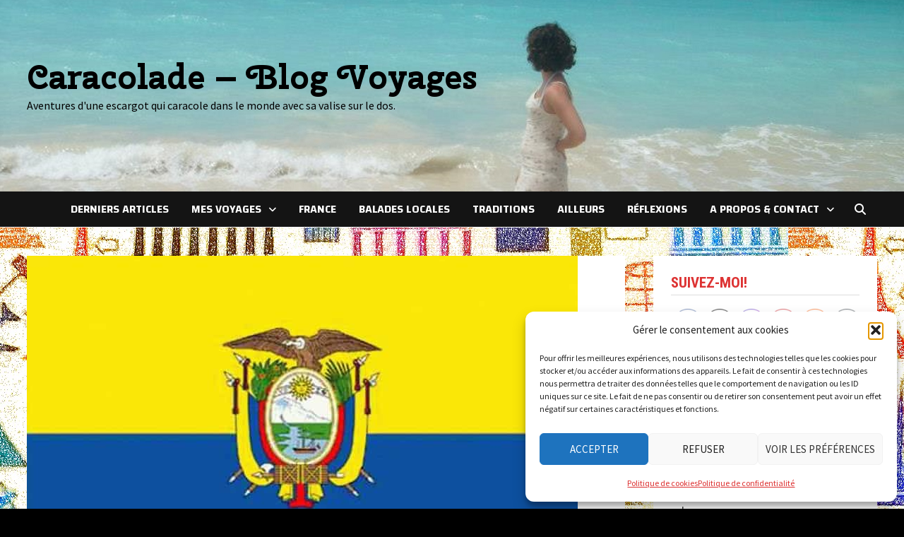

--- FILE ---
content_type: text/html; charset=UTF-8
request_url: https://www.caracolade.com/premier-voyage-en-equateur-quelques-conseils/
body_size: 30105
content:
<!doctype html>
<html dir="ltr" lang="fr-FR" prefix="og: https://ogp.me/ns#">
<head>
	<meta charset="UTF-8">
	<meta name="viewport" content="width=device-width, initial-scale=1">
	<link rel="profile" href="https://gmpg.org/xfn/11">

	<title>Premier voyage en Equateur, quelques conseils ? - Caracolade - Blog Voyages</title>

		<!-- All in One SEO 4.9.3 - aioseo.com -->
	<meta name="description" content="Quelques conseils si vous partez visiter l&#039;Equateur." />
	<meta name="robots" content="max-image-preview:large" />
	<meta name="author" content="LyFol"/>
	<link rel="canonical" href="https://www.caracolade.com/premier-voyage-en-equateur-quelques-conseils/" />
	<meta name="generator" content="All in One SEO (AIOSEO) 4.9.3" />
		<meta property="og:locale" content="fr_FR" />
		<meta property="og:site_name" content="Caracolade - Blog Voyages - Aventures d&#039;une escargot qui caracole dans le monde avec sa valise sur le dos." />
		<meta property="og:type" content="article" />
		<meta property="og:title" content="Premier voyage en Equateur, quelques conseils ? - Caracolade - Blog Voyages" />
		<meta property="og:description" content="Quelques conseils si vous partez visiter l&#039;Equateur." />
		<meta property="og:url" content="https://www.caracolade.com/premier-voyage-en-equateur-quelques-conseils/" />
		<meta property="og:image" content="https://www.caracolade.com/wp-content/uploads/2019/06/cropped-logo-1.png" />
		<meta property="og:image:secure_url" content="https://www.caracolade.com/wp-content/uploads/2019/06/cropped-logo-1.png" />
		<meta property="og:image:width" content="250" />
		<meta property="og:image:height" content="250" />
		<meta property="article:published_time" content="2014-07-03T16:10:34+00:00" />
		<meta property="article:modified_time" content="2023-02-06T09:09:18+00:00" />
		<meta property="article:publisher" content="https://www.facebook.com/caracolade.blog.voyages" />
		<meta name="twitter:card" content="summary_large_image" />
		<meta name="twitter:site" content="@LaNinaCaracol" />
		<meta name="twitter:title" content="Premier voyage en Equateur, quelques conseils ? - Caracolade - Blog Voyages" />
		<meta name="twitter:description" content="Quelques conseils si vous partez visiter l&#039;Equateur." />
		<meta name="twitter:creator" content="@LaNinaCaracol" />
		<meta name="twitter:image" content="https://www.caracolade.com/wp-content/uploads/2019/06/cropped-logo-1.png" />
		<script type="application/ld+json" class="aioseo-schema">
			{"@context":"https:\/\/schema.org","@graph":[{"@type":"BlogPosting","@id":"https:\/\/www.caracolade.com\/premier-voyage-en-equateur-quelques-conseils\/#blogposting","name":"Premier voyage en Equateur, quelques conseils ? - Caracolade - Blog Voyages","headline":"Premier voyage en Equateur, quelques conseils\u00a0?","author":{"@id":"https:\/\/www.caracolade.com\/author\/lfol\/#author"},"publisher":{"@id":"https:\/\/www.caracolade.com\/#person"},"image":{"@type":"ImageObject","url":"https:\/\/www.caracolade.com\/wp-content\/uploads\/2014\/07\/drapeau1.jpg","width":780,"height":500},"datePublished":"2014-07-03T17:10:34+01:00","dateModified":"2023-02-06T10:09:18+01:00","inLanguage":"fr-FR","commentCount":6,"mainEntityOfPage":{"@id":"https:\/\/www.caracolade.com\/premier-voyage-en-equateur-quelques-conseils\/#webpage"},"isPartOf":{"@id":"https:\/\/www.caracolade.com\/premier-voyage-en-equateur-quelques-conseils\/#webpage"},"articleSection":"Equateur, Equateur"},{"@type":"BreadcrumbList","@id":"https:\/\/www.caracolade.com\/premier-voyage-en-equateur-quelques-conseils\/#breadcrumblist","itemListElement":[{"@type":"ListItem","@id":"https:\/\/www.caracolade.com#listItem","position":1,"name":"Home","item":"https:\/\/www.caracolade.com","nextItem":{"@type":"ListItem","@id":"https:\/\/www.caracolade.com\/category\/equateur\/#listItem","name":"Equateur"}},{"@type":"ListItem","@id":"https:\/\/www.caracolade.com\/category\/equateur\/#listItem","position":2,"name":"Equateur","item":"https:\/\/www.caracolade.com\/category\/equateur\/","nextItem":{"@type":"ListItem","@id":"https:\/\/www.caracolade.com\/premier-voyage-en-equateur-quelques-conseils\/#listItem","name":"Premier voyage en Equateur, quelques conseils\u00a0?"},"previousItem":{"@type":"ListItem","@id":"https:\/\/www.caracolade.com#listItem","name":"Home"}},{"@type":"ListItem","@id":"https:\/\/www.caracolade.com\/premier-voyage-en-equateur-quelques-conseils\/#listItem","position":3,"name":"Premier voyage en Equateur, quelques conseils\u00a0?","previousItem":{"@type":"ListItem","@id":"https:\/\/www.caracolade.com\/category\/equateur\/#listItem","name":"Equateur"}}]},{"@type":"Person","@id":"https:\/\/www.caracolade.com\/#person","name":"LyFol","image":{"@type":"ImageObject","@id":"https:\/\/www.caracolade.com\/premier-voyage-en-equateur-quelques-conseils\/#personImage","url":"https:\/\/secure.gravatar.com\/avatar\/f7528b628f0cdf3e0b8755cb659cd70d80e786bf18904da0f9c198f3957a33c6?s=96&d=monsterid&r=g","width":96,"height":96,"caption":"LyFol"}},{"@type":"Person","@id":"https:\/\/www.caracolade.com\/author\/lfol\/#author","url":"https:\/\/www.caracolade.com\/author\/lfol\/","name":"LyFol","image":{"@type":"ImageObject","@id":"https:\/\/www.caracolade.com\/premier-voyage-en-equateur-quelques-conseils\/#authorImage","url":"https:\/\/secure.gravatar.com\/avatar\/f7528b628f0cdf3e0b8755cb659cd70d80e786bf18904da0f9c198f3957a33c6?s=96&d=monsterid&r=g","width":96,"height":96,"caption":"LyFol"}},{"@type":"WebPage","@id":"https:\/\/www.caracolade.com\/premier-voyage-en-equateur-quelques-conseils\/#webpage","url":"https:\/\/www.caracolade.com\/premier-voyage-en-equateur-quelques-conseils\/","name":"Premier voyage en Equateur, quelques conseils ? - Caracolade - Blog Voyages","description":"Quelques conseils si vous partez visiter l'Equateur.","inLanguage":"fr-FR","isPartOf":{"@id":"https:\/\/www.caracolade.com\/#website"},"breadcrumb":{"@id":"https:\/\/www.caracolade.com\/premier-voyage-en-equateur-quelques-conseils\/#breadcrumblist"},"author":{"@id":"https:\/\/www.caracolade.com\/author\/lfol\/#author"},"creator":{"@id":"https:\/\/www.caracolade.com\/author\/lfol\/#author"},"image":{"@type":"ImageObject","url":"https:\/\/www.caracolade.com\/wp-content\/uploads\/2014\/07\/drapeau1.jpg","@id":"https:\/\/www.caracolade.com\/premier-voyage-en-equateur-quelques-conseils\/#mainImage","width":780,"height":500},"primaryImageOfPage":{"@id":"https:\/\/www.caracolade.com\/premier-voyage-en-equateur-quelques-conseils\/#mainImage"},"datePublished":"2014-07-03T17:10:34+01:00","dateModified":"2023-02-06T10:09:18+01:00"},{"@type":"WebSite","@id":"https:\/\/www.caracolade.com\/#website","url":"https:\/\/www.caracolade.com\/","name":"Caracolade - Blog Voyages Caracolade - Blog Voyages","description":"Aventures d'une escargot qui caracole dans le monde avec sa valise sur le dos.","inLanguage":"fr-FR","publisher":{"@id":"https:\/\/www.caracolade.com\/#person"}}]}
		</script>
		<!-- All in One SEO -->

<link rel='dns-prefetch' href='//fonts.googleapis.com' />
<link rel="alternate" type="application/rss+xml" title="Caracolade - Blog Voyages &raquo; Flux" href="https://www.caracolade.com/feed/" />
<link rel="alternate" type="application/rss+xml" title="Caracolade - Blog Voyages &raquo; Flux des commentaires" href="https://www.caracolade.com/comments/feed/" />
<link rel="alternate" type="application/rss+xml" title="Caracolade - Blog Voyages &raquo; Premier voyage en Equateur, quelques conseils ? Flux des commentaires" href="https://www.caracolade.com/premier-voyage-en-equateur-quelques-conseils/feed/" />
<link rel="alternate" title="oEmbed (JSON)" type="application/json+oembed" href="https://www.caracolade.com/wp-json/oembed/1.0/embed?url=https%3A%2F%2Fwww.caracolade.com%2Fpremier-voyage-en-equateur-quelques-conseils%2F" />
<link rel="alternate" title="oEmbed (XML)" type="text/xml+oembed" href="https://www.caracolade.com/wp-json/oembed/1.0/embed?url=https%3A%2F%2Fwww.caracolade.com%2Fpremier-voyage-en-equateur-quelques-conseils%2F&#038;format=xml" />
		<style>
			.lazyload,
			.lazyloading {
				max-width: 100%;
			}
		</style>
		<style id='wp-img-auto-sizes-contain-inline-css' type='text/css'>
img:is([sizes=auto i],[sizes^="auto," i]){contain-intrinsic-size:3000px 1500px}
/*# sourceURL=wp-img-auto-sizes-contain-inline-css */
</style>
<style id='wp-emoji-styles-inline-css' type='text/css'>

	img.wp-smiley, img.emoji {
		display: inline !important;
		border: none !important;
		box-shadow: none !important;
		height: 1em !important;
		width: 1em !important;
		margin: 0 0.07em !important;
		vertical-align: -0.1em !important;
		background: none !important;
		padding: 0 !important;
	}
/*# sourceURL=wp-emoji-styles-inline-css */
</style>
<style id='wp-block-library-inline-css' type='text/css'>
:root{--wp-block-synced-color:#7a00df;--wp-block-synced-color--rgb:122,0,223;--wp-bound-block-color:var(--wp-block-synced-color);--wp-editor-canvas-background:#ddd;--wp-admin-theme-color:#007cba;--wp-admin-theme-color--rgb:0,124,186;--wp-admin-theme-color-darker-10:#006ba1;--wp-admin-theme-color-darker-10--rgb:0,107,160.5;--wp-admin-theme-color-darker-20:#005a87;--wp-admin-theme-color-darker-20--rgb:0,90,135;--wp-admin-border-width-focus:2px}@media (min-resolution:192dpi){:root{--wp-admin-border-width-focus:1.5px}}.wp-element-button{cursor:pointer}:root .has-very-light-gray-background-color{background-color:#eee}:root .has-very-dark-gray-background-color{background-color:#313131}:root .has-very-light-gray-color{color:#eee}:root .has-very-dark-gray-color{color:#313131}:root .has-vivid-green-cyan-to-vivid-cyan-blue-gradient-background{background:linear-gradient(135deg,#00d084,#0693e3)}:root .has-purple-crush-gradient-background{background:linear-gradient(135deg,#34e2e4,#4721fb 50%,#ab1dfe)}:root .has-hazy-dawn-gradient-background{background:linear-gradient(135deg,#faaca8,#dad0ec)}:root .has-subdued-olive-gradient-background{background:linear-gradient(135deg,#fafae1,#67a671)}:root .has-atomic-cream-gradient-background{background:linear-gradient(135deg,#fdd79a,#004a59)}:root .has-nightshade-gradient-background{background:linear-gradient(135deg,#330968,#31cdcf)}:root .has-midnight-gradient-background{background:linear-gradient(135deg,#020381,#2874fc)}:root{--wp--preset--font-size--normal:16px;--wp--preset--font-size--huge:42px}.has-regular-font-size{font-size:1em}.has-larger-font-size{font-size:2.625em}.has-normal-font-size{font-size:var(--wp--preset--font-size--normal)}.has-huge-font-size{font-size:var(--wp--preset--font-size--huge)}.has-text-align-center{text-align:center}.has-text-align-left{text-align:left}.has-text-align-right{text-align:right}.has-fit-text{white-space:nowrap!important}#end-resizable-editor-section{display:none}.aligncenter{clear:both}.items-justified-left{justify-content:flex-start}.items-justified-center{justify-content:center}.items-justified-right{justify-content:flex-end}.items-justified-space-between{justify-content:space-between}.screen-reader-text{border:0;clip-path:inset(50%);height:1px;margin:-1px;overflow:hidden;padding:0;position:absolute;width:1px;word-wrap:normal!important}.screen-reader-text:focus{background-color:#ddd;clip-path:none;color:#444;display:block;font-size:1em;height:auto;left:5px;line-height:normal;padding:15px 23px 14px;text-decoration:none;top:5px;width:auto;z-index:100000}html :where(.has-border-color){border-style:solid}html :where([style*=border-top-color]){border-top-style:solid}html :where([style*=border-right-color]){border-right-style:solid}html :where([style*=border-bottom-color]){border-bottom-style:solid}html :where([style*=border-left-color]){border-left-style:solid}html :where([style*=border-width]){border-style:solid}html :where([style*=border-top-width]){border-top-style:solid}html :where([style*=border-right-width]){border-right-style:solid}html :where([style*=border-bottom-width]){border-bottom-style:solid}html :where([style*=border-left-width]){border-left-style:solid}html :where(img[class*=wp-image-]){height:auto;max-width:100%}:where(figure){margin:0 0 1em}html :where(.is-position-sticky){--wp-admin--admin-bar--position-offset:var(--wp-admin--admin-bar--height,0px)}@media screen and (max-width:600px){html :where(.is-position-sticky){--wp-admin--admin-bar--position-offset:0px}}

/*# sourceURL=wp-block-library-inline-css */
</style><style id='global-styles-inline-css' type='text/css'>
:root{--wp--preset--aspect-ratio--square: 1;--wp--preset--aspect-ratio--4-3: 4/3;--wp--preset--aspect-ratio--3-4: 3/4;--wp--preset--aspect-ratio--3-2: 3/2;--wp--preset--aspect-ratio--2-3: 2/3;--wp--preset--aspect-ratio--16-9: 16/9;--wp--preset--aspect-ratio--9-16: 9/16;--wp--preset--color--black: #000000;--wp--preset--color--cyan-bluish-gray: #abb8c3;--wp--preset--color--white: #ffffff;--wp--preset--color--pale-pink: #f78da7;--wp--preset--color--vivid-red: #cf2e2e;--wp--preset--color--luminous-vivid-orange: #ff6900;--wp--preset--color--luminous-vivid-amber: #fcb900;--wp--preset--color--light-green-cyan: #7bdcb5;--wp--preset--color--vivid-green-cyan: #00d084;--wp--preset--color--pale-cyan-blue: #8ed1fc;--wp--preset--color--vivid-cyan-blue: #0693e3;--wp--preset--color--vivid-purple: #9b51e0;--wp--preset--gradient--vivid-cyan-blue-to-vivid-purple: linear-gradient(135deg,rgb(6,147,227) 0%,rgb(155,81,224) 100%);--wp--preset--gradient--light-green-cyan-to-vivid-green-cyan: linear-gradient(135deg,rgb(122,220,180) 0%,rgb(0,208,130) 100%);--wp--preset--gradient--luminous-vivid-amber-to-luminous-vivid-orange: linear-gradient(135deg,rgb(252,185,0) 0%,rgb(255,105,0) 100%);--wp--preset--gradient--luminous-vivid-orange-to-vivid-red: linear-gradient(135deg,rgb(255,105,0) 0%,rgb(207,46,46) 100%);--wp--preset--gradient--very-light-gray-to-cyan-bluish-gray: linear-gradient(135deg,rgb(238,238,238) 0%,rgb(169,184,195) 100%);--wp--preset--gradient--cool-to-warm-spectrum: linear-gradient(135deg,rgb(74,234,220) 0%,rgb(151,120,209) 20%,rgb(207,42,186) 40%,rgb(238,44,130) 60%,rgb(251,105,98) 80%,rgb(254,248,76) 100%);--wp--preset--gradient--blush-light-purple: linear-gradient(135deg,rgb(255,206,236) 0%,rgb(152,150,240) 100%);--wp--preset--gradient--blush-bordeaux: linear-gradient(135deg,rgb(254,205,165) 0%,rgb(254,45,45) 50%,rgb(107,0,62) 100%);--wp--preset--gradient--luminous-dusk: linear-gradient(135deg,rgb(255,203,112) 0%,rgb(199,81,192) 50%,rgb(65,88,208) 100%);--wp--preset--gradient--pale-ocean: linear-gradient(135deg,rgb(255,245,203) 0%,rgb(182,227,212) 50%,rgb(51,167,181) 100%);--wp--preset--gradient--electric-grass: linear-gradient(135deg,rgb(202,248,128) 0%,rgb(113,206,126) 100%);--wp--preset--gradient--midnight: linear-gradient(135deg,rgb(2,3,129) 0%,rgb(40,116,252) 100%);--wp--preset--font-size--small: 13px;--wp--preset--font-size--medium: 20px;--wp--preset--font-size--large: 36px;--wp--preset--font-size--x-large: 42px;--wp--preset--spacing--20: 0.44rem;--wp--preset--spacing--30: 0.67rem;--wp--preset--spacing--40: 1rem;--wp--preset--spacing--50: 1.5rem;--wp--preset--spacing--60: 2.25rem;--wp--preset--spacing--70: 3.38rem;--wp--preset--spacing--80: 5.06rem;--wp--preset--shadow--natural: 6px 6px 9px rgba(0, 0, 0, 0.2);--wp--preset--shadow--deep: 12px 12px 50px rgba(0, 0, 0, 0.4);--wp--preset--shadow--sharp: 6px 6px 0px rgba(0, 0, 0, 0.2);--wp--preset--shadow--outlined: 6px 6px 0px -3px rgb(255, 255, 255), 6px 6px rgb(0, 0, 0);--wp--preset--shadow--crisp: 6px 6px 0px rgb(0, 0, 0);}:where(.is-layout-flex){gap: 0.5em;}:where(.is-layout-grid){gap: 0.5em;}body .is-layout-flex{display: flex;}.is-layout-flex{flex-wrap: wrap;align-items: center;}.is-layout-flex > :is(*, div){margin: 0;}body .is-layout-grid{display: grid;}.is-layout-grid > :is(*, div){margin: 0;}:where(.wp-block-columns.is-layout-flex){gap: 2em;}:where(.wp-block-columns.is-layout-grid){gap: 2em;}:where(.wp-block-post-template.is-layout-flex){gap: 1.25em;}:where(.wp-block-post-template.is-layout-grid){gap: 1.25em;}.has-black-color{color: var(--wp--preset--color--black) !important;}.has-cyan-bluish-gray-color{color: var(--wp--preset--color--cyan-bluish-gray) !important;}.has-white-color{color: var(--wp--preset--color--white) !important;}.has-pale-pink-color{color: var(--wp--preset--color--pale-pink) !important;}.has-vivid-red-color{color: var(--wp--preset--color--vivid-red) !important;}.has-luminous-vivid-orange-color{color: var(--wp--preset--color--luminous-vivid-orange) !important;}.has-luminous-vivid-amber-color{color: var(--wp--preset--color--luminous-vivid-amber) !important;}.has-light-green-cyan-color{color: var(--wp--preset--color--light-green-cyan) !important;}.has-vivid-green-cyan-color{color: var(--wp--preset--color--vivid-green-cyan) !important;}.has-pale-cyan-blue-color{color: var(--wp--preset--color--pale-cyan-blue) !important;}.has-vivid-cyan-blue-color{color: var(--wp--preset--color--vivid-cyan-blue) !important;}.has-vivid-purple-color{color: var(--wp--preset--color--vivid-purple) !important;}.has-black-background-color{background-color: var(--wp--preset--color--black) !important;}.has-cyan-bluish-gray-background-color{background-color: var(--wp--preset--color--cyan-bluish-gray) !important;}.has-white-background-color{background-color: var(--wp--preset--color--white) !important;}.has-pale-pink-background-color{background-color: var(--wp--preset--color--pale-pink) !important;}.has-vivid-red-background-color{background-color: var(--wp--preset--color--vivid-red) !important;}.has-luminous-vivid-orange-background-color{background-color: var(--wp--preset--color--luminous-vivid-orange) !important;}.has-luminous-vivid-amber-background-color{background-color: var(--wp--preset--color--luminous-vivid-amber) !important;}.has-light-green-cyan-background-color{background-color: var(--wp--preset--color--light-green-cyan) !important;}.has-vivid-green-cyan-background-color{background-color: var(--wp--preset--color--vivid-green-cyan) !important;}.has-pale-cyan-blue-background-color{background-color: var(--wp--preset--color--pale-cyan-blue) !important;}.has-vivid-cyan-blue-background-color{background-color: var(--wp--preset--color--vivid-cyan-blue) !important;}.has-vivid-purple-background-color{background-color: var(--wp--preset--color--vivid-purple) !important;}.has-black-border-color{border-color: var(--wp--preset--color--black) !important;}.has-cyan-bluish-gray-border-color{border-color: var(--wp--preset--color--cyan-bluish-gray) !important;}.has-white-border-color{border-color: var(--wp--preset--color--white) !important;}.has-pale-pink-border-color{border-color: var(--wp--preset--color--pale-pink) !important;}.has-vivid-red-border-color{border-color: var(--wp--preset--color--vivid-red) !important;}.has-luminous-vivid-orange-border-color{border-color: var(--wp--preset--color--luminous-vivid-orange) !important;}.has-luminous-vivid-amber-border-color{border-color: var(--wp--preset--color--luminous-vivid-amber) !important;}.has-light-green-cyan-border-color{border-color: var(--wp--preset--color--light-green-cyan) !important;}.has-vivid-green-cyan-border-color{border-color: var(--wp--preset--color--vivid-green-cyan) !important;}.has-pale-cyan-blue-border-color{border-color: var(--wp--preset--color--pale-cyan-blue) !important;}.has-vivid-cyan-blue-border-color{border-color: var(--wp--preset--color--vivid-cyan-blue) !important;}.has-vivid-purple-border-color{border-color: var(--wp--preset--color--vivid-purple) !important;}.has-vivid-cyan-blue-to-vivid-purple-gradient-background{background: var(--wp--preset--gradient--vivid-cyan-blue-to-vivid-purple) !important;}.has-light-green-cyan-to-vivid-green-cyan-gradient-background{background: var(--wp--preset--gradient--light-green-cyan-to-vivid-green-cyan) !important;}.has-luminous-vivid-amber-to-luminous-vivid-orange-gradient-background{background: var(--wp--preset--gradient--luminous-vivid-amber-to-luminous-vivid-orange) !important;}.has-luminous-vivid-orange-to-vivid-red-gradient-background{background: var(--wp--preset--gradient--luminous-vivid-orange-to-vivid-red) !important;}.has-very-light-gray-to-cyan-bluish-gray-gradient-background{background: var(--wp--preset--gradient--very-light-gray-to-cyan-bluish-gray) !important;}.has-cool-to-warm-spectrum-gradient-background{background: var(--wp--preset--gradient--cool-to-warm-spectrum) !important;}.has-blush-light-purple-gradient-background{background: var(--wp--preset--gradient--blush-light-purple) !important;}.has-blush-bordeaux-gradient-background{background: var(--wp--preset--gradient--blush-bordeaux) !important;}.has-luminous-dusk-gradient-background{background: var(--wp--preset--gradient--luminous-dusk) !important;}.has-pale-ocean-gradient-background{background: var(--wp--preset--gradient--pale-ocean) !important;}.has-electric-grass-gradient-background{background: var(--wp--preset--gradient--electric-grass) !important;}.has-midnight-gradient-background{background: var(--wp--preset--gradient--midnight) !important;}.has-small-font-size{font-size: var(--wp--preset--font-size--small) !important;}.has-medium-font-size{font-size: var(--wp--preset--font-size--medium) !important;}.has-large-font-size{font-size: var(--wp--preset--font-size--large) !important;}.has-x-large-font-size{font-size: var(--wp--preset--font-size--x-large) !important;}
/*# sourceURL=global-styles-inline-css */
</style>

<style id='classic-theme-styles-inline-css' type='text/css'>
/*! This file is auto-generated */
.wp-block-button__link{color:#fff;background-color:#32373c;border-radius:9999px;box-shadow:none;text-decoration:none;padding:calc(.667em + 2px) calc(1.333em + 2px);font-size:1.125em}.wp-block-file__button{background:#32373c;color:#fff;text-decoration:none}
/*# sourceURL=/wp-includes/css/classic-themes.min.css */
</style>
<link rel='stylesheet' id='contact-form-7-css' href='https://www.caracolade.com/wp-content/plugins/contact-form-7/includes/css/styles.css?ver=6.1.4' type='text/css' media='all' />
<link rel='stylesheet' id='SFSImainCss-css' href='https://www.caracolade.com/wp-content/plugins/ultimate-social-media-icons/css/sfsi-style.css?ver=2.9.6' type='text/css' media='all' />
<link rel='stylesheet' id='cmplz-general-css' href='https://www.caracolade.com/wp-content/plugins/complianz-gdpr/assets/css/cookieblocker.min.css?ver=1765960610' type='text/css' media='all' />
<link rel='stylesheet' id='crp-style-thumbs-grid-css' href='https://www.caracolade.com/wp-content/plugins/contextual-related-posts/css/thumbs-grid.min.css?ver=4.1.0' type='text/css' media='all' />
<style id='crp-style-thumbs-grid-inline-css' type='text/css'>

			.crp_related.crp-thumbs-grid ul li a.crp_link {
				grid-template-rows: 100px auto;
			}
			.crp_related.crp-thumbs-grid ul {
				grid-template-columns: repeat(auto-fill, minmax(150px, 1fr));
			}
			
/*# sourceURL=crp-style-thumbs-grid-inline-css */
</style>
<link rel='stylesheet' id='font-awesome-css' href='https://www.caracolade.com/wp-content/themes/bam/assets/fonts/css/all.min.css?ver=6.7.2' type='text/css' media='all' />
<link rel='stylesheet' id='bam-style-css' href='https://www.caracolade.com/wp-content/themes/bam/style.css?ver=1.3.5' type='text/css' media='all' />
<link rel='stylesheet' id='bam-google-fonts-css' href='https://fonts.googleapis.com/css?family=Source+Sans+Pro%3A100%2C200%2C300%2C400%2C500%2C600%2C700%2C800%2C900%2C100i%2C200i%2C300i%2C400i%2C500i%2C600i%2C700i%2C800i%2C900i|Roboto+Condensed%3A100%2C200%2C300%2C400%2C500%2C600%2C700%2C800%2C900%2C100i%2C200i%2C300i%2C400i%2C500i%2C600i%2C700i%2C800i%2C900i|Acme%3A100%2C200%2C300%2C400%2C500%2C600%2C700%2C800%2C900%2C100i%2C200i%2C300i%2C400i%2C500i%2C600i%2C700i%2C800i%2C900i|Cherry+Swash%3A100%2C200%2C300%2C400%2C500%2C600%2C700%2C800%2C900%2C100i%2C200i%2C300i%2C400i%2C500i%2C600i%2C700i%2C800i%2C900i|Changa%3A100%2C200%2C300%2C400%2C500%2C600%2C700%2C800%2C900%2C100i%2C200i%2C300i%2C400i%2C500i%2C600i%2C700i%2C800i%2C900i%26subset%3Dlatin' type='text/css' media='all' />
<link rel='stylesheet' id='wp-pagenavi-css' href='https://www.caracolade.com/wp-content/plugins/wp-pagenavi/pagenavi-css.css?ver=2.70' type='text/css' media='all' />
<script type="text/javascript" async src="https://www.caracolade.com/wp-content/plugins/burst-statistics/assets/js/timeme/timeme.min.js?ver=1767865254" id="burst-timeme-js"></script>
<script type="text/javascript" src="https://www.caracolade.com/wp-content/plugins/google-analytics-for-wordpress/assets/js/frontend-gtag.js?ver=9.11.1" id="monsterinsights-frontend-script-js" async="async" data-wp-strategy="async"></script>
<script data-cfasync="false" data-wpfc-render="false" type="text/javascript" id='monsterinsights-frontend-script-js-extra'>/* <![CDATA[ */
var monsterinsights_frontend = {"js_events_tracking":"true","download_extensions":"doc,pdf,ppt,zip,xls,docx,pptx,xlsx","inbound_paths":"[]","home_url":"https:\/\/www.caracolade.com","hash_tracking":"false","v4_id":"G-5BV2XELX84"};/* ]]> */
</script>
<script type="text/javascript" src="https://www.caracolade.com/wp-includes/js/jquery/jquery.min.js?ver=3.7.1" id="jquery-core-js"></script>
<script type="text/javascript" src="https://www.caracolade.com/wp-includes/js/jquery/jquery-migrate.min.js?ver=3.4.1" id="jquery-migrate-js"></script>
<link rel="https://api.w.org/" href="https://www.caracolade.com/wp-json/" /><link rel="alternate" title="JSON" type="application/json" href="https://www.caracolade.com/wp-json/wp/v2/posts/1362" /><link rel="EditURI" type="application/rsd+xml" title="RSD" href="https://www.caracolade.com/xmlrpc.php?rsd" />

<link rel='shortlink' href='https://www.caracolade.com/?p=1362' />
<meta name="google-site-verification" content="PgROg7TnSau84xwEkEJ6TDworkzJnd04FNffCPRVzfo" /><meta name="follow.[base64]" content="V2L98Y3pNAABtJy3uWtj"/>			<style>.cmplz-hidden {
					display: none !important;
				}</style>		<script>
			document.documentElement.className = document.documentElement.className.replace('no-js', 'js');
		</script>
				<style>
			.no-js img.lazyload {
				display: none;
			}

			figure.wp-block-image img.lazyloading {
				min-width: 150px;
			}

			.lazyload,
			.lazyloading {
				--smush-placeholder-width: 100px;
				--smush-placeholder-aspect-ratio: 1/1;
				width: var(--smush-image-width, var(--smush-placeholder-width)) !important;
				aspect-ratio: var(--smush-image-aspect-ratio, var(--smush-placeholder-aspect-ratio)) !important;
			}

						.lazyload, .lazyloading {
				opacity: 0;
			}

			.lazyloaded {
				opacity: 1;
				transition: opacity 400ms;
				transition-delay: 0ms;
			}

					</style>
				<style type="text/css">
				</style>
		<style type="text/css" id="custom-background-css">
body.custom-background { background-image: url("https://www.caracolade.com/wp-content/uploads/2023/08/WP_20150129_003bb.jpg"); background-position: left top; background-size: auto; background-repeat: repeat; background-attachment: scroll; }
</style>
	<link rel="icon" href="https://www.caracolade.com/wp-content/uploads/2017/07/favicon1-150x132.png" sizes="32x32" />
<link rel="icon" href="https://www.caracolade.com/wp-content/uploads/2017/07/favicon1.png" sizes="192x192" />
<link rel="apple-touch-icon" href="https://www.caracolade.com/wp-content/uploads/2017/07/favicon1.png" />
<meta name="msapplication-TileImage" content="https://www.caracolade.com/wp-content/uploads/2017/07/favicon1.png" />

		<style type="text/css" id="theme-custom-css">
			/* Color CSS */
                
                    blockquote {
                        border-left: 4px solid #dd3333;
                    }

                    button,
                    input[type="button"],
                    input[type="reset"],
                    input[type="submit"] {
                        background: #dd3333;
                    }

                    .wp-block-search .wp-block-search__button {
                        background: #dd3333;
                    }

                    .bam-readmore {
                        background: #dd3333;
                    }

                    .site-title a, .site-description {
                        color: #dd3333;
                    }

                    .site-header.default-style .main-navigation ul li a:hover {
                        color: #dd3333;
                    }

                    .site-header.default-style .main-navigation ul ul li a:hover {
                        background: #dd3333;
                    }

                    .site-header.default-style .main-navigation .current_page_item > a,
                    .site-header.default-style .main-navigation .current-menu-item > a,
                    .site-header.default-style .main-navigation .current_page_ancestor > a,
                    .site-header.default-style .main-navigation .current-menu-ancestor > a {
                        color: #dd3333;
                    }

                    .site-header.horizontal-style .main-navigation ul li a:hover {
                        color: #dd3333;
                    }

                    .site-header.horizontal-style .main-navigation ul ul li a:hover {
                        background: #dd3333;
                    }

                    .site-header.horizontal-style .main-navigation .current_page_item > a,
                    .site-header.horizontal-style .main-navigation .current-menu-item > a,
                    .site-header.horizontal-style .main-navigation .current_page_ancestor > a,
                    .site-header.horizontal-style .main-navigation .current-menu-ancestor > a {
                        color: #dd3333;
                    }

                    .posts-navigation .nav-previous a:hover,
                    .posts-navigation .nav-next a:hover {
                        color: #dd3333;
                    }

                    .post-navigation .nav-previous .post-title:hover,
                    .post-navigation .nav-next .post-title:hover {
                        color: #dd3333;
                    }

                    .pagination .page-numbers.current {
                        background: #dd3333;
                        border: 1px solid #dd3333;
                        color: #ffffff;
                    }
                      
                    .pagination a.page-numbers:hover {
                        background: #dd3333;
                        border: 1px solid #dd3333;
                    }

                    .widget a:hover,
                    .widget ul li a:hover {
                        color: #dd3333;
                    }

                    li.bm-tab.th-ui-state-active a {
                        border-bottom: 1px solid #dd3333;
                    }

                    .footer-widget-area .widget a:hover {
                        color: #dd3333;
                    }

                    .bms-title a:hover {
                        color: #dd3333;
                    }

                    .bam-entry .entry-title a:hover {
                        color: #dd3333;
                    }

                    .related-post-meta a:hover,
                    .entry-meta a:hover {
                        color: #dd3333;
                    }

                    .related-post-meta .byline a:hover,
                    .entry-meta .byline a:hover {
                        color: #dd3333;
                    }

                    .cat-links a {
                        color: #dd3333;
                    }

                    .tags-links a:hover {
                        background: #dd3333;
                    }

                    .related-post-title a:hover {
                        color: #dd3333;
                    }

                    .author-posts-link:hover {
                        color: #dd3333;
                    }

                    .comment-author a {
                        color: #dd3333;
                    }

                    .comment-metadata a:hover,
                    .comment-metadata a:focus,
                    .pingback .comment-edit-link:hover,
                    .pingback .comment-edit-link:focus {
                        color: #dd3333;
                    }

                    .comment-reply-link:hover,
                    .comment-reply-link:focus {
                        background: #dd3333;
                    }

                    .comment-notes a:hover,
                    .comment-awaiting-moderation a:hover,
                    .logged-in-as a:hover,
                    .form-allowed-tags a:hover {
                        color: #dd3333;
                    }

                    .required {
                        color: #dd3333;
                    }

                    .comment-reply-title small a:before {
                        color: #dd3333;
                    }

                    .wp-block-quote {
                        border-left: 4px solid #dd3333;
                    }

                    .wp-block-quote[style*="text-align:right"], .wp-block-quote[style*="text-align: right"] {
                        border-right: 4px solid #dd3333;
                    }

                    .site-info a:hover {
                        color: #dd3333;
                    }

                    #bam-tags a, .widget_tag_cloud .tagcloud a {
                        background: #dd3333;
                    }

                
                    .site-title a, .site-description,
                    .site-header.horizontal-style .site-description {
                        color: #000000;
                    }
                
                    .page-content a,
                    .entry-content a {
                        color: #1821a3;
                    }
                
                    .page-content a:hover,
                    .entry-content a:hover {
                        color: #dd3333;
                    }
                
                    body.boxed-layout.custom-background,
                    body.boxed-layout {
                        background-color: #dddddd;
                    }
                
                    body.boxed-layout #page {
                        background: #d6d6d6;
                    }
                
                    body.boxed-layout.custom-background.separate-containers,
                    body.boxed-layout.separate-containers {
                        background-color: #dddddd;
                    }
                
                    body.wide-layout.custom-background.separate-containers,
                    body.wide-layout.separate-containers {
                        background-color: #000000;
                    }
                /* Header CSS */
                    .site-header,
                    .site-header.horizontal-style #site-header-inner-wrap {
                        background-image:url(https://www.caracolade.com/wp-content/uploads/2023/08/551453_10200924768426950_882263179_bjpg.jpg);
                        background-position: center center;
                        background-size: cover;
                    }
                
                    .site-header {
                        border-bottom: 1px solid #ffffff;
                    }
                
                        .site-header.default-style { background-color: #bfefef; }
                    
                        .site-header.default-style #site-header-inner {
                            padding-top: 80px;
                        }
                    
                        .site-header.default-style #site-header-inner {
                            padding-bottom: 100px;
                        }
                    /* Typography CSS */h1{font-family:Acme;font-size:40px;}.site-title, .site-header.horizontal-style .site-title{font-family:Cherry Swash;font-size:48px;}.main-navigation li a{font-family:Changa;}.widget-title, .is-style-bam-widget-title{color:#dd3333;}		</style>

	</head>

<body data-cmplz=1 class="wp-singular post-template-default single single-post postid-1362 single-format-standard custom-background wp-embed-responsive wp-theme-bam sfsi_actvite_theme_thin wide-layout right-sidebar separate-containers" data-burst_id="1362" data-burst_type="post">



<div id="page" class="site">
	<a class="skip-link screen-reader-text" href="#content">Passer au contenu</a>

	
	


<header id="masthead" class="site-header default-style">

    
    

<div id="site-header-inner" class="clearfix container left-logo">

    <div class="site-branding">
    <div class="site-branding-inner">

        
        <div class="site-branding-text">
                            <p class="site-title"><a href="https://www.caracolade.com/" rel="home">Caracolade &#8211; Blog Voyages</a></p>
                                <p class="site-description">Aventures d&#039;une escargot qui caracole dans le monde avec sa valise sur le dos.</p>
                    </div><!-- .site-branding-text -->

    </div><!-- .site-branding-inner -->
</div><!-- .site-branding -->
        
</div><!-- #site-header-inner -->



<nav id="site-navigation" class="main-navigation">

    <div id="site-navigation-inner" class="container align-center show-search">
        
        <div class="menu-menu-container"><ul id="primary-menu" class="menu"><li id="menu-item-39" class="menu-item menu-item-type-custom menu-item-object-custom menu-item-home menu-item-39"><a href="https://www.caracolade.com/" title="Ayant réalisé deux stages en entreprise, l&rsquo;un à Malte et l&rsquo;autre en Colombie, j&rsquo;ai décidé de vous raconter mes aventures et découvertes. J&rsquo;ai également eu l&rsquo;occasion d&rsquo;aller en Equateur un mois. Plus tard je m&rsquo;occuperai de Barcelone où j&rsquo;ai vécu 1 an et demi, et des autres pays où j&rsquo;ai eu l&rsquo;occasion d&rsquo;aller faire un tour. Puis bien entendu, de mes futurs voyages, car je ne compte pas m&rsquo;arrêter là! Bonne lecture!">Derniers articles</a></li>
<li id="menu-item-2284" class="menu-item menu-item-type-post_type menu-item-object-page menu-item-has-children menu-item-2284"><a href="https://www.caracolade.com/propos-de-caracolade/">Mes voyages</a>
<ul class="sub-menu">
	<li id="menu-item-91" class="menu-item menu-item-type-taxonomy menu-item-object-category menu-item-91"><a href="https://www.caracolade.com/category/colombie/" title="Six mois à Bogota, pendant lesquels j’ai pu également découvrir Carthagène des Indes et Medellin">Colombie</a></li>
	<li id="menu-item-92" class="menu-item menu-item-type-taxonomy menu-item-object-category current-post-ancestor current-menu-parent current-post-parent menu-item-92"><a href="https://www.caracolade.com/category/equateur/" title="Un mois en Equateur, Quito et Guayaquil.">Equateur</a></li>
	<li id="menu-item-94" class="menu-item menu-item-type-taxonomy menu-item-object-category menu-item-94"><a href="https://www.caracolade.com/category/malte/" title="Mes 5 mois à Malte pendant lesquels j’ai réalisé un stage en entreprise, et les 15 jours où je suis revenue.">Malte</a></li>
	<li id="menu-item-93" class="menu-item menu-item-type-taxonomy menu-item-object-category menu-item-93"><a href="https://www.caracolade.com/category/espagne/" title="Mon année et demie à Barcelone, et mes détours à Valence et Salamanque.">Espagne</a></li>
	<li id="menu-item-6249" class="menu-item menu-item-type-taxonomy menu-item-object-category menu-item-6249"><a href="https://www.caracolade.com/category/italie/" title="Mamma mia que c&rsquo;est beau!">Italie</a></li>
	<li id="menu-item-87" class="menu-item menu-item-type-taxonomy menu-item-object-category menu-item-87"><a href="https://www.caracolade.com/category/royaume-uni/" title="Mes visites à Londres et les 10 jours que j’ai passés à Torquay.">Royaume-Uni</a></li>
	<li id="menu-item-86" class="menu-item menu-item-type-taxonomy menu-item-object-category menu-item-86"><a href="https://www.caracolade.com/category/irlande/" title="Ma semaine en Irlande (Nord-Ouest).">Irlande</a></li>
	<li id="menu-item-2719" class="menu-item menu-item-type-taxonomy menu-item-object-category menu-item-2719"><a href="https://www.caracolade.com/category/suisse/">Suisse</a></li>
	<li id="menu-item-1448" class="menu-item menu-item-type-taxonomy menu-item-object-category menu-item-1448"><a href="https://www.caracolade.com/category/turquie/" title="Ma semaine en Turquie (Antalya)">Turquie</a></li>
</ul>
</li>
<li id="menu-item-1593" class="menu-item menu-item-type-taxonomy menu-item-object-category menu-item-1593"><a href="https://www.caracolade.com/category/france/" title="Mes visites françaises">France</a></li>
<li id="menu-item-5231" class="menu-item menu-item-type-taxonomy menu-item-object-category menu-item-5231"><a href="https://www.caracolade.com/category/balades-locales/">Balades locales</a></li>
<li id="menu-item-5996" class="menu-item menu-item-type-taxonomy menu-item-object-category menu-item-5996"><a href="https://www.caracolade.com/category/traditions/">Traditions</a></li>
<li id="menu-item-1490" class="menu-item menu-item-type-taxonomy menu-item-object-category menu-item-1490"><a href="https://www.caracolade.com/category/autre/" title="Autres endroits à voir absolument">Ailleurs</a></li>
<li id="menu-item-1155" class="menu-item menu-item-type-taxonomy menu-item-object-category menu-item-1155"><a href="https://www.caracolade.com/category/reflexions/">Réflexions</a></li>
<li id="menu-item-1245" class="menu-item menu-item-type-post_type menu-item-object-page menu-item-has-children menu-item-1245"><a href="https://www.caracolade.com/contact/">A Propos &#038; Contact</a>
<ul class="sub-menu">
	<li id="menu-item-2888" class="menu-item menu-item-type-post_type menu-item-object-page menu-item-privacy-policy menu-item-2888"><a rel="privacy-policy" href="https://www.caracolade.com/politique-de-confidentialit/">Politique de confidentialité</a></li>
	<li id="menu-item-4774" class="menu-item menu-item-type-post_type menu-item-object-page menu-item-4774"><a href="https://www.caracolade.com/politique-de-cookies-ue/">Politique de cookies (UE)</a></li>
	<li id="menu-item-4915" class="menu-item menu-item-type-post_type menu-item-object-page menu-item-4915"><a href="https://www.caracolade.com/conditions-generales/">Conditions générales</a></li>
</ul>
</li>
</ul></div><div class="bam-search-button-icon">
    <i class="fas fa-search" aria-hidden="true"></i>
</div>
<div class="bam-search-box-container">
    <div class="bam-search-box">
        <form role="search" method="get" class="search-form" action="https://www.caracolade.com/">
				<label>
					<span class="screen-reader-text">Rechercher :</span>
					<input type="search" class="search-field" placeholder="Rechercher…" value="" name="s" />
				</label>
				<input type="submit" class="search-submit" value="Rechercher" />
			</form>    </div><!-- th-search-box -->
</div><!-- .th-search-box-container -->

        <button class="menu-toggle" aria-controls="primary-menu" aria-expanded="false" data-toggle-target=".mobile-navigation"><i class="fas fa-bars"></i>Menu</button>
        
    </div><!-- .container -->
    
</nav><!-- #site-navigation -->
<div class="mobile-dropdown">
    <nav class="mobile-navigation">
        <div class="menu-menu-container"><ul id="primary-menu-mobile" class="menu"><li class="menu-item menu-item-type-custom menu-item-object-custom menu-item-home menu-item-39"><a href="https://www.caracolade.com/" title="Ayant réalisé deux stages en entreprise, l&rsquo;un à Malte et l&rsquo;autre en Colombie, j&rsquo;ai décidé de vous raconter mes aventures et découvertes. J&rsquo;ai également eu l&rsquo;occasion d&rsquo;aller en Equateur un mois. Plus tard je m&rsquo;occuperai de Barcelone où j&rsquo;ai vécu 1 an et demi, et des autres pays où j&rsquo;ai eu l&rsquo;occasion d&rsquo;aller faire un tour. Puis bien entendu, de mes futurs voyages, car je ne compte pas m&rsquo;arrêter là! Bonne lecture!">Derniers articles</a></li>
<li class="menu-item menu-item-type-post_type menu-item-object-page menu-item-has-children menu-item-2284"><a href="https://www.caracolade.com/propos-de-caracolade/">Mes voyages</a><button class="dropdown-toggle" data-toggle-target=".mobile-navigation .menu-item-2284 > .sub-menu" aria-expanded="false"><span class="screen-reader-text">Show sub menu</span></button>
<ul class="sub-menu">
	<li class="menu-item menu-item-type-taxonomy menu-item-object-category menu-item-91"><a href="https://www.caracolade.com/category/colombie/" title="Six mois à Bogota, pendant lesquels j’ai pu également découvrir Carthagène des Indes et Medellin">Colombie</a></li>
	<li class="menu-item menu-item-type-taxonomy menu-item-object-category current-post-ancestor current-menu-parent current-post-parent menu-item-92"><a href="https://www.caracolade.com/category/equateur/" title="Un mois en Equateur, Quito et Guayaquil.">Equateur</a></li>
	<li class="menu-item menu-item-type-taxonomy menu-item-object-category menu-item-94"><a href="https://www.caracolade.com/category/malte/" title="Mes 5 mois à Malte pendant lesquels j’ai réalisé un stage en entreprise, et les 15 jours où je suis revenue.">Malte</a></li>
	<li class="menu-item menu-item-type-taxonomy menu-item-object-category menu-item-93"><a href="https://www.caracolade.com/category/espagne/" title="Mon année et demie à Barcelone, et mes détours à Valence et Salamanque.">Espagne</a></li>
	<li class="menu-item menu-item-type-taxonomy menu-item-object-category menu-item-6249"><a href="https://www.caracolade.com/category/italie/" title="Mamma mia que c&rsquo;est beau!">Italie</a></li>
	<li class="menu-item menu-item-type-taxonomy menu-item-object-category menu-item-87"><a href="https://www.caracolade.com/category/royaume-uni/" title="Mes visites à Londres et les 10 jours que j’ai passés à Torquay.">Royaume-Uni</a></li>
	<li class="menu-item menu-item-type-taxonomy menu-item-object-category menu-item-86"><a href="https://www.caracolade.com/category/irlande/" title="Ma semaine en Irlande (Nord-Ouest).">Irlande</a></li>
	<li class="menu-item menu-item-type-taxonomy menu-item-object-category menu-item-2719"><a href="https://www.caracolade.com/category/suisse/">Suisse</a></li>
	<li class="menu-item menu-item-type-taxonomy menu-item-object-category menu-item-1448"><a href="https://www.caracolade.com/category/turquie/" title="Ma semaine en Turquie (Antalya)">Turquie</a></li>
</ul>
</li>
<li class="menu-item menu-item-type-taxonomy menu-item-object-category menu-item-1593"><a href="https://www.caracolade.com/category/france/" title="Mes visites françaises">France</a></li>
<li class="menu-item menu-item-type-taxonomy menu-item-object-category menu-item-5231"><a href="https://www.caracolade.com/category/balades-locales/">Balades locales</a></li>
<li class="menu-item menu-item-type-taxonomy menu-item-object-category menu-item-5996"><a href="https://www.caracolade.com/category/traditions/">Traditions</a></li>
<li class="menu-item menu-item-type-taxonomy menu-item-object-category menu-item-1490"><a href="https://www.caracolade.com/category/autre/" title="Autres endroits à voir absolument">Ailleurs</a></li>
<li class="menu-item menu-item-type-taxonomy menu-item-object-category menu-item-1155"><a href="https://www.caracolade.com/category/reflexions/">Réflexions</a></li>
<li class="menu-item menu-item-type-post_type menu-item-object-page menu-item-has-children menu-item-1245"><a href="https://www.caracolade.com/contact/">A Propos &#038; Contact</a><button class="dropdown-toggle" data-toggle-target=".mobile-navigation .menu-item-1245 > .sub-menu" aria-expanded="false"><span class="screen-reader-text">Show sub menu</span></button>
<ul class="sub-menu">
	<li class="menu-item menu-item-type-post_type menu-item-object-page menu-item-privacy-policy menu-item-2888"><a rel="privacy-policy" href="https://www.caracolade.com/politique-de-confidentialit/">Politique de confidentialité</a></li>
	<li class="menu-item menu-item-type-post_type menu-item-object-page menu-item-4774"><a href="https://www.caracolade.com/politique-de-cookies-ue/">Politique de cookies (UE)</a></li>
	<li class="menu-item menu-item-type-post_type menu-item-object-page menu-item-4915"><a href="https://www.caracolade.com/conditions-generales/">Conditions générales</a></li>
</ul>
</li>
</ul></div>    </nav>
</div>

    
    			<div class="bam-header-bg"></div>
         
</header><!-- #masthead -->


	
	<div id="content" class="site-content">
		<div class="container">

	
	<div id="primary" class="content-area">

		
		<main id="main" class="site-main">

			
			
<article id="post-1362" class="bam-single-post post-1362 post type-post status-publish format-standard has-post-thumbnail hentry category-equateur tag-equateur">

					<div class="post-thumbnail">
					<img width="780" height="500" src="https://www.caracolade.com/wp-content/uploads/2014/07/drapeau1.jpg" class="attachment-bam-large size-bam-large wp-post-image" alt="" decoding="async" fetchpriority="high" srcset="https://www.caracolade.com/wp-content/uploads/2014/07/drapeau1.jpg 780w, https://www.caracolade.com/wp-content/uploads/2014/07/drapeau1-300x192.jpg 300w, https://www.caracolade.com/wp-content/uploads/2014/07/drapeau1-768x492.jpg 768w" sizes="(max-width: 780px) 100vw, 780px" />				</div><!-- .post-thumbnail -->
			
		
	<div class="category-list">
		<span class="cat-links"><a href="https://www.caracolade.com/category/equateur/" rel="category tag">Equateur</a></span>	</div><!-- .category-list -->

	<header class="entry-header">
		<h1 class="entry-title">Premier voyage en Equateur, quelques conseils ?</h1>			<div class="entry-meta">
				<span class="byline"> <img class="author-photo lazyload" alt="LyFol" data-src="https://secure.gravatar.com/avatar/f7528b628f0cdf3e0b8755cb659cd70d80e786bf18904da0f9c198f3957a33c6?s=96&#038;d=monsterid&#038;r=g" src="[data-uri]" />par <span class="author vcard"><a class="url fn n" href="https://www.caracolade.com/author/lfol/">LyFol</a></span></span><span class="posted-on"><i class="far fa-clock"></i><a href="https://www.caracolade.com/premier-voyage-en-equateur-quelques-conseils/" rel="bookmark"><time class="entry-date published sm-hu" datetime="2014-07-03T17:10:34+01:00">3 juillet 2014</time><time class="updated" datetime="2023-02-06T10:09:18+01:00">6 février 2023</time></a></span>			</div><!-- .entry-meta -->
			</header><!-- .entry-header -->

	
	
	
	<div class="entry-content">
		<p style="text-align: left;">L’Equateur est niché entre la Colombie et le Pérou sur la côte Pacifique de l&rsquo;Amérique du Sud. La Capitale du pays, Quito est classé <strong>patrimoine mondial de l’UNESCO</strong>. Comme les îles de <strong>Galapagos</strong> sont l’attraction principale du pays, il est normal que les voyageurs passent la plupart du temps à naviguer entre Quito et ces innombrables parcelles de terre remplis de merveilles naturelles. Les amateurs d’aventures seront désireux d’explorer l’Amazonie équatorienne ou d’escalader un des volcans du pays, y compris le fameux volcan de <strong>Cotopaxi</strong>.<a title="By Gerard Prins (Own work) [CC BY-SA 3.0 (https://creativecommons.org/licenses/by-sa/3.0)], via Wikimedia Commons" href="https://commons.wikimedia.org/wiki/File%3ACotopaxi_volcano_2008-06-27T1322.jpg"><img decoding="async" class="aligncenter lazyload" data-src="https://upload.wikimedia.org/wikipedia/commons/thumb/2/20/Cotopaxi_volcano_2008-06-27T1322.jpg/512px-Cotopaxi_volcano_2008-06-27T1322.jpg" alt="Cotopaxi volcano 2008-06-27T1322" width="412" src="[data-uri]" /></a></p>
<p style="text-align: left;">Mais à part cela, ce petit pays offre tant à découvrir. En voici donc quelques conseils utiles :</p>
<p style="text-align: left;"><span id="more-1362"></span></p>
<ul style="text-align: left;">
<li><a href="https://www.caracolade.com/wp-content/uploads/2014/07/Photo-1384-2.jpg"><img decoding="async" class="size-medium wp-image-2375 alignright lazyload" data-src="https://www.caracolade.com/wp-content/uploads/2014/07/Photo-1384-2-300x225.jpg" alt="" width="300" height="225" data-srcset="https://www.caracolade.com/wp-content/uploads/2014/07/Photo-1384-2-300x225.jpg 300w, https://www.caracolade.com/wp-content/uploads/2014/07/Photo-1384-2-768x576.jpg 768w, https://www.caracolade.com/wp-content/uploads/2014/07/Photo-1384-2-1024x768.jpg 1024w, https://www.caracolade.com/wp-content/uploads/2014/07/Photo-1384-2.jpg 1280w" data-sizes="(max-width: 300px) 100vw, 300px" src="[data-uri]" style="--smush-placeholder-width: 300px; --smush-placeholder-aspect-ratio: 300/225;" /></a>Saviez vous que la monnaie utilisée en Equateur est le <strong>dollar américain</strong> ? Ce qui est vraiment pratique pour les voyages. Pas d’inquiétude donc pour les taux de change. La seule différence est que l’Equateur utilise encore les pièces de 1 dollar, super utile pour faire ses courses dans la rue ; pour payer les frais de transport en commun ou le taxi. Donc pour s’offrir des petits souvenirs ou pour vos déplacements, apporter une bonne quantité de 1 et de 5 dollars pour avoir plus de commodité.</li>
</ul>
<ul style="text-align: left;">
<li>Lors de votre arrivée en Equateur, mieux vaut réserver un <strong>moyen de transport</strong> vers votre hôtel. Surtout lorsque vous arrivez tard dans la nuit et que vous ne voulez pas vous soucier de la sécurité. Les taxis sont généralement abordables en Équateur, mais cela ne les empêche pas de vous surfacturer quand ils vous récupèrent à l’aéroport. Généralement, les courses en taxis sont comprises entre 3 à 5 dollars, et les bus locaux à 50 cents.</li>
</ul>
<ul style="text-align: left;">
<li>Côté <strong>alimentation</strong>, les grandes villes ont tout type de restaurant servant une cuisine traditionnelle ainsi que des plats internationaux. Il y a aussi toute sortes de restauration rapide. Mais ce n’est sûrement pas pour cette raison que vous aviez visité l’Équateur. N’hésitez pas à goûter à la soi disant « aliments de rue » comme le poulet ou porc grillé, du riz avec des haricots, des bananes frites ou des galettes de yucca. Habituellement, il ne vous coûtera pas plus de 4 euros pour avoir un grand repas.</li>
</ul>
<ul style="text-align: left;">
<li>Enfin, la population équatorienne parle plusieurs <strong>dialectes</strong>, mais la langue officielle reste l’espagnol. Apprendre quelques phrases avant de vous déplacer est certainement une bonne idée car même des personnels de l’hôtel ou des restaurants ne parlent pas l’anglais la plupart du temps.</li>
</ul>
<p style="text-align: left;">Pour d’autres suggestions visitez les voyages à la carte avec unmonde.fr,</p>
<div class='sfsiaftrpstwpr'><div class='sfsi_responsive_icons sfsi-mouseOver-effect sfsi-mouseOver-effect-fade_in' style='display:block;margin-top:10px; margin-bottom: 10px; width:100%' data-icon-width-type='Fixed icon width' data-icon-width-size='100' data-edge-type='Round' data-edge-radius='5'  ><div class='sfsi_icons_container sfsi_responsive_without_counter_icons sfsi_small_button_container sfsi_icons_container_box_fixed_container ' style='width:auto; text-align:center;' ><a target='_blank' rel='noopener' href='https://www.facebook.com/sharer/sharer.php?u=https%3A%2F%2Fwww.caracolade.com%2Fpremier-voyage-en-equateur-quelques-conseils%2F' style='display:inline-flex;text-align:center;margin-left:10px; ' class=sfsi_responsive_fixed_width ><div class='sfsi_responsive_icon_item_container sfsi_responsive_icon_facebook_container sfsi_small_button sfsi_responsive_icon_gradient sfsi_centered_icon' style=' border-radius:5px; width:100px; ' ><img style='max-height: 25px;display:unset;margin:0' class='sfsi_wicon lazyload' alt='facebook' data-src='https://www.caracolade.com/wp-content/plugins/ultimate-social-media-icons/images/responsive-icon/facebook.svg' src='[data-uri]'><span style='color:#fff'>Partager sur Facebook</span></div></a><a target='_blank' rel='noopener' href='https://x.com/intent/post?text=Hey%2C+check+out+this+cool+site+I+found%3A+www.yourname.com+%23Topic+via%40my_x_twitter_name&url=https%3A%2F%2Fwww.caracolade.com%2Fpremier-voyage-en-equateur-quelques-conseils%2F' style='display:inline-flex;text-align:center;margin-left:10px; ' class=sfsi_responsive_fixed_width ><div class='sfsi_responsive_icon_item_container sfsi_responsive_icon_twitter_container sfsi_small_button sfsi_responsive_icon_gradient sfsi_centered_icon' style=' border-radius:5px; width:100px; ' ><img style='max-height: 25px;display:unset;margin:0' class='sfsi_wicon lazyload' alt='Twitter' data-src='https://www.caracolade.com/wp-content/plugins/ultimate-social-media-icons/images/responsive-icon/Twitter.svg' src='[data-uri]'><span style='color:#fff'>Poster sur X</span></div></a><a target='_blank' rel='noopener' href='https://api.follow.it/widgets/icon/[base64]/OA==/' style='display:inline-flex;text-align:center;margin-left:10px; ' class=sfsi_responsive_fixed_width ><div class='sfsi_responsive_icon_item_container sfsi_responsive_icon_follow_container sfsi_small_button sfsi_responsive_icon_gradient sfsi_centered_icon' style=' border-radius:5px; width:100px; ' ><img style='--smush-placeholder-width: 150px; --smush-placeholder-aspect-ratio: 150/116;max-height: 25px;display:unset;margin:0' class='sfsi_wicon lazyload' alt='Follow' data-src='https://www.caracolade.com/wp-content/plugins/ultimate-social-media-icons/images/responsive-icon/Follow.png' src='[data-uri]'><span style='color:#fff'>Me suivre</span></div></a><a target='_blank' rel='noopener' href='https://www.pinterest.com/pin/create/link/?url=https%3A%2F%2Fwww.caracolade.com%2Fpremier-voyage-en-equateur-quelques-conseils%2F' style='display:inline-flex;text-align:center;margin-left:10px; ' class=sfsi_responsive_fixed_width ><div class='sfsi_responsive_icon_item_container sfsi_responsive_icon_pinterest_container sfsi_small_button sfsi_responsive_icon_gradient sfsi_centered_icon' style=' border-radius:5px; width:100px; ' ><img style='max-height: 25px;display:unset;margin:0' class='sfsi_wicon lazyload' alt='Pinterest' data-src='https://www.caracolade.com/wp-content/plugins/ultimate-social-media-icons/images/responsive-icon/Pinterest.svg' src='[data-uri]'><span style='color:#fff'>Enregistrer</span></div></a></div></div></div><!--end responsive_icons--><div class="crp_related     crp-thumbs-grid"><h3>Plus d'articles?</h3><ul><li><a href="https://www.caracolade.com/larchipel-des-galpagos-une-beaut-indiscutable/"     class="crp_link post-1773"><figure><img width="150" height="121" data-src="https://www.caracolade.com/wp-content/uploads/2015/05/lemur.gif" class="crp_featured crp_thumb crp_thumbnail lazyload" alt="lemur" title="L’archipel des Galápagos : une beauté indiscutable" src="[data-uri]" style="--smush-placeholder-width: 150px; --smush-placeholder-aspect-ratio: 150/121;" /></figure><span class="crp_title">L’archipel des Galápagos : une beauté indiscutable</span></a></li><li><a href="https://www.caracolade.com/carte-didentite-equateur/"     class="crp_link post-101"><figure><img width="150" height="150" data-src="https://www.caracolade.com/wp-content/uploads/2013/10/Carte_EQUATEUR-300x2331-150x1501.gif" class="crp_featured crp_thumb crp_thumbnail lazyload" alt="Zemanta Related Posts Thumbnail" title="Carte d&#039;identité: Équateur" src="[data-uri]" style="--smush-placeholder-width: 150px; --smush-placeholder-aspect-ratio: 150/150;" /></figure><span class="crp_title">Carte d'identité: Équateur</span></a></li><li><a href="https://www.caracolade.com/7-meilleures-choses-incontournables-faire-biarritz/"     class="crp_link post-1646"><figure><img width="150" height="62" data-src="https://www.caracolade.com/wp-content/uploads/2015/02/picture.jpg" class="crp_featured crp_thumb crp_thumbnail lazyload" alt="picture" title="7 choses incontournables à faire à Biarritz" data-srcset="https://www.caracolade.com/wp-content/uploads/2015/02/picture.jpg 660w, https://www.caracolade.com/wp-content/uploads/2015/02/picture-300x124.jpg 300w, https://www.caracolade.com/wp-content/uploads/2015/02/picture-624x257.jpg 624w" data-sizes="(max-width: 150px) 100vw, 150px" data-srcset="https://www.caracolade.com/wp-content/uploads/2015/02/picture.jpg 660w, https://www.caracolade.com/wp-content/uploads/2015/02/picture-300x124.jpg 300w, https://www.caracolade.com/wp-content/uploads/2015/02/picture-624x257.jpg 624w" src="[data-uri]" style="--smush-placeholder-width: 150px; --smush-placeholder-aspect-ratio: 150/62;" /></figure><span class="crp_title">7 choses incontournables à faire à Biarritz</span></a></li></ul><div class="crp_clear"></div></div>	</div><!-- .entry-content -->

	
	<footer class="entry-footer">
		<div class="tags-links"><span class="bam-tags-title">Étiquetté</span><a href="https://www.caracolade.com/tag/equateur/" rel="tag">Equateur</a></div>	</footer><!-- .entry-footer -->

	
</article><!-- #post-1362 -->
	<nav class="navigation post-navigation" aria-label="Publications">
		<h2 class="screen-reader-text">Navigation de l’article</h2>
		<div class="nav-links"><div class="nav-previous"><a href="https://www.caracolade.com/une-visite-guide-de-torquay-royaumeuni/" rel="prev"><span class="meta-nav" aria-hidden="true">Publication précédente</span> <span class="screen-reader-text">Publication précédente :</span> <br/><span class="post-title">Une visite guidée de Torquay &#8211; Royaume-Uni</span></a></div><div class="nav-next"><a href="https://www.caracolade.com/besoin-de-nature-san-anton-attard-malte/" rel="next"><span class="meta-nav" aria-hidden="true">Publication suivante</span> <span class="screen-reader-text">Publication suivante :</span> <br/><span class="post-title">Besoin de nature? San Anton, Attard &#8211; Malte</span></a></div></div>
	</nav><div class="bam-authorbox clearfix">

    <div class="bam-author-img">
        <img alt='' data-src='https://secure.gravatar.com/avatar/f7528b628f0cdf3e0b8755cb659cd70d80e786bf18904da0f9c198f3957a33c6?s=100&#038;d=monsterid&#038;r=g' data-srcset='https://secure.gravatar.com/avatar/f7528b628f0cdf3e0b8755cb659cd70d80e786bf18904da0f9c198f3957a33c6?s=200&#038;d=monsterid&#038;r=g 2x' class='avatar avatar-100 photo lazyload' height='100' width='100' decoding='async' src='[data-uri]' style='--smush-placeholder-width: 100px; --smush-placeholder-aspect-ratio: 100/100;' />    </div>

    <div class="bam-author-content">
        <h4 class="author-name">LyFol</h4>
        <p class="author-description">Je suis une étrangère dans un monde étrange. Une Française qui adore voyager, découvrir et partager ses aventures.

Je dis souvent que je ne suis pas Française mais internationale, ou citoyenne du monde.</p>
        <a class="author-posts-link" href="https://www.caracolade.com/author/lfol/" title="LyFol">
            Voir tous les articles de LyFol &rarr;        </a>
    </div>

</div>


<div class="bam-related-posts clearfix">

    <h3 class="related-section-title">Vous pourriez aussi aimer</h3>

    <div class="related-posts-wrap">
                    <div class="related-post">
                <div class="related-post-thumbnail">
                    <a href="https://www.caracolade.com/quizz-du-nouvel/">
                        <img width="150" height="145" data-src="https://www.caracolade.com/wp-content/uploads/2013/12/2018-01-01-11-50-37-e1514884092316.png" class="attachment-bam-thumb size-bam-thumb wp-post-image lazyload" alt="" decoding="async" src="[data-uri]" style="--smush-placeholder-width: 150px; --smush-placeholder-aspect-ratio: 150/145;" />                    </a>
                </div><!-- .related-post-thumbnail -->
                <h3 class="related-post-title">
                    <a href="https://www.caracolade.com/quizz-du-nouvel/" rel="bookmark" title="Quiz du Nouvel An">
                        Quiz du Nouvel An                    </a>
                </h3><!-- .related-post-title -->
                <div class="related-post-meta"><span class="posted-on"><i class="far fa-clock"></i><a href="https://www.caracolade.com/quizz-du-nouvel/" rel="bookmark"><time class="entry-date published sm-hu" datetime="2017-12-31T13:35:43+01:00">31 décembre 2017</time><time class="updated" datetime="2026-01-15T10:24:11+01:00">15 janvier 2026</time></a></span></div>
            </div><!-- .related-post -->
                    <div class="related-post">
                <div class="related-post-thumbnail">
                    <a href="https://www.caracolade.com/parc-la-carolina-quito/">
                        <img width="445" height="265" data-src="https://www.caracolade.com/wp-content/uploads/2013/11/2013-08-16-15.02.45-445x265.jpg" class="attachment-bam-thumb size-bam-thumb wp-post-image lazyload" alt="" decoding="async" data-srcset="https://www.caracolade.com/wp-content/uploads/2013/11/2013-08-16-15.02.45-445x265.jpg 445w, https://www.caracolade.com/wp-content/uploads/2013/11/2013-08-16-15.02.45-890x530.jpg 890w" data-sizes="(max-width: 445px) 100vw, 445px" src="[data-uri]" style="--smush-placeholder-width: 445px; --smush-placeholder-aspect-ratio: 445/265;" />                    </a>
                </div><!-- .related-post-thumbnail -->
                <h3 class="related-post-title">
                    <a href="https://www.caracolade.com/parc-la-carolina-quito/" rel="bookmark" title="Parc La Carolina &#8211; Quito">
                        Parc La Carolina &#8211; Quito                    </a>
                </h3><!-- .related-post-title -->
                <div class="related-post-meta"><span class="posted-on"><i class="far fa-clock"></i><a href="https://www.caracolade.com/parc-la-carolina-quito/" rel="bookmark"><time class="entry-date published sm-hu" datetime="2013-11-02T21:10:30+01:00">2 novembre 2013</time><time class="updated" datetime="2023-08-27T13:45:42+01:00">27 août 2023</time></a></span></div>
            </div><!-- .related-post -->
                    <div class="related-post">
                <div class="related-post-thumbnail">
                    <a href="https://www.caracolade.com/le-panecillo-et-la-vue-sur-quito/">
                        <img width="353" height="265" data-src="https://www.caracolade.com/wp-content/uploads/2013/11/2013-08-22-15.43.19.jpg" class="attachment-bam-thumb size-bam-thumb wp-post-image lazyload" alt="" decoding="async" data-srcset="https://www.caracolade.com/wp-content/uploads/2013/11/2013-08-22-15.43.19.jpg 2048w, https://www.caracolade.com/wp-content/uploads/2013/11/2013-08-22-15.43.19-300x225.jpg 300w, https://www.caracolade.com/wp-content/uploads/2013/11/2013-08-22-15.43.19-1024x768.jpg 1024w, https://www.caracolade.com/wp-content/uploads/2013/11/2013-08-22-15.43.19-624x468.jpg 624w" data-sizes="(max-width: 353px) 100vw, 353px" src="[data-uri]" style="--smush-placeholder-width: 353px; --smush-placeholder-aspect-ratio: 353/265;" />                    </a>
                </div><!-- .related-post-thumbnail -->
                <h3 class="related-post-title">
                    <a href="https://www.caracolade.com/le-panecillo-et-la-vue-sur-quito/" rel="bookmark" title="Le Panecillo et la vue sur Quito">
                        Le Panecillo et la vue sur Quito                    </a>
                </h3><!-- .related-post-title -->
                <div class="related-post-meta"><span class="posted-on"><i class="far fa-clock"></i><a href="https://www.caracolade.com/le-panecillo-et-la-vue-sur-quito/" rel="bookmark"><time class="entry-date published sm-hu" datetime="2013-11-02T21:22:09+01:00">2 novembre 2013</time><time class="updated" datetime="2025-11-08T09:09:15+01:00">8 novembre 2025</time></a></span></div>
            </div><!-- .related-post -->
            </div><!-- .related-post-wrap-->

</div><!-- .related-posts -->


<div id="comments" class="comments-area">

			<h2 class="comments-title">
			6 réflexions sur « <span>Premier voyage en Equateur, quelques conseils ?</span> »		</h2><!-- .comments-title -->

		
		<ol class="comment-list">
					<li id="comment-296349" class="pingback even thread-even depth-1">
			<div class="comment-body">
				Ping : <a href="https://www.caracolade.com/le-milieu-du-monde-mitad-del-mundo/" class="url" rel="ugc">Le Milieu du Monde (Mitad del Mundo) - Caracolade - Blog Voyages</a> 			</div>
		</li><!-- #comment-## -->
		<li id="comment-296340" class="pingback odd alt thread-odd thread-alt depth-1">
			<div class="comment-body">
				Ping : <a href="https://www.caracolade.com/le-panecillo-et-la-vue-sur-quito/" class="url" rel="ugc">Le Panecillo et la vue sur Quito - Caracolade - Blog Voyages</a> 			</div>
		</li><!-- #comment-## -->
		<li id="comment-263954" class="pingback even thread-even depth-1">
			<div class="comment-body">
				Ping : <a href="https://www.caracolade.com/visa-ou-illegalite-ma-mesaventure/" class="url" rel="ugc">Visa ou illégalité? Ma mésaventure | Caracolade - Blog Voyages</a> 			</div>
		</li><!-- #comment-## -->
		<li id="comment-3905" class="comment odd alt thread-odd thread-alt depth-1">
			<article id="div-comment-3905" class="comment-body">
				<footer class="comment-meta">
					<div class="comment-author vcard">
						<img alt='' data-src='https://secure.gravatar.com/avatar/3515cc4280a8d85d80aa101620c6a83854e66f82dc8b2cfc0324ef5dd0a5d99f?s=100&#038;d=monsterid&#038;r=g' data-srcset='https://secure.gravatar.com/avatar/3515cc4280a8d85d80aa101620c6a83854e66f82dc8b2cfc0324ef5dd0a5d99f?s=200&#038;d=monsterid&#038;r=g 2x' class='avatar avatar-100 photo lazyload' height='100' width='100' decoding='async' src='[data-uri]' style='--smush-placeholder-width: 100px; --smush-placeholder-aspect-ratio: 100/100;' />						<b class="fn"><a href="https://www.guidebarcelone.com/" class="url" rel="ugc external nofollow">Anais</a></b> <span class="says">dit :</span>					</div><!-- .comment-author -->

					<div class="comment-metadata">
						<a href="https://www.caracolade.com/premier-voyage-en-equateur-quelques-conseils/#comment-3905"><time datetime="2014-07-09T10:59:24+01:00">9 juillet 2014 à 10:59</time></a>					</div><!-- .comment-metadata -->

									</footer><!-- .comment-meta -->

				<div class="comment-content">
					<p>J&rsquo;irai bien en Equateur pour améliorer mon Espagnol et surtout pour profiter du temps comme le dit si bien Stefan 🙂</p>
				</div><!-- .comment-content -->

				<div class="reply"><a rel="nofollow" class="comment-reply-link" href="#comment-3905" data-commentid="3905" data-postid="1362" data-belowelement="div-comment-3905" data-respondelement="respond" data-replyto="Répondre à Anais" aria-label="Répondre à Anais">Répondre</a></div>			</article><!-- .comment-body -->
		</li><!-- #comment-## -->
		<li id="comment-3884" class="comment even thread-even depth-1 parent">
			<article id="div-comment-3884" class="comment-body">
				<footer class="comment-meta">
					<div class="comment-author vcard">
						<img alt='' data-src='https://secure.gravatar.com/avatar/6b1c89dda73d0cbc3a410ebf80615166efb627dda63f22608b8ab729de4195e3?s=100&#038;d=monsterid&#038;r=g' data-srcset='https://secure.gravatar.com/avatar/6b1c89dda73d0cbc3a410ebf80615166efb627dda63f22608b8ab729de4195e3?s=200&#038;d=monsterid&#038;r=g 2x' class='avatar avatar-100 photo lazyload' height='100' width='100' decoding='async' src='[data-uri]' style='--smush-placeholder-width: 100px; --smush-placeholder-aspect-ratio: 100/100;' />						<b class="fn"><a href="https://www.conseil-voyageur.Fr" class="url" rel="ugc external nofollow">Stefan Tanned</a></b> <span class="says">dit :</span>					</div><!-- .comment-author -->

					<div class="comment-metadata">
						<a href="https://www.caracolade.com/premier-voyage-en-equateur-quelques-conseils/#comment-3884"><time datetime="2014-07-09T10:20:16+01:00">9 juillet 2014 à 10:20</time></a>					</div><!-- .comment-metadata -->

									</footer><!-- .comment-meta -->

				<div class="comment-content">
					<p>Personnellement, j&rsquo;irai bien à Quito pour y apprendre l&rsquo;espagnol!! L&rsquo;avantage de l&rsquo;équateur est qu&rsquo;il fait bon toute l&rsquo;année 😀</p>
				</div><!-- .comment-content -->

				<div class="reply"><a rel="nofollow" class="comment-reply-link" href="#comment-3884" data-commentid="3884" data-postid="1362" data-belowelement="div-comment-3884" data-respondelement="respond" data-replyto="Répondre à Stefan Tanned" aria-label="Répondre à Stefan Tanned">Répondre</a></div>			</article><!-- .comment-body -->
		<ol class="children">
		<li id="comment-3892" class="comment byuser comment-author-lfol bypostauthor odd alt depth-2">
			<article id="div-comment-3892" class="comment-body">
				<footer class="comment-meta">
					<div class="comment-author vcard">
						<img alt='' data-src='https://secure.gravatar.com/avatar/f7528b628f0cdf3e0b8755cb659cd70d80e786bf18904da0f9c198f3957a33c6?s=100&#038;d=monsterid&#038;r=g' data-srcset='https://secure.gravatar.com/avatar/f7528b628f0cdf3e0b8755cb659cd70d80e786bf18904da0f9c198f3957a33c6?s=200&#038;d=monsterid&#038;r=g 2x' class='avatar avatar-100 photo lazyload' height='100' width='100' decoding='async' src='[data-uri]' style='--smush-placeholder-width: 100px; --smush-placeholder-aspect-ratio: 100/100;' />						<b class="fn">LFol</b> <span class="says">dit :</span>					</div><!-- .comment-author -->

					<div class="comment-metadata">
						<a href="https://www.caracolade.com/premier-voyage-en-equateur-quelques-conseils/#comment-3892"><time datetime="2014-07-09T10:40:51+01:00">9 juillet 2014 à 10:40</time></a>					</div><!-- .comment-metadata -->

									</footer><!-- .comment-meta -->

				<div class="comment-content">
					<p>Bonjour Stefan! Alors oui et non, si tu veux de la chaleur, Quito n&rsquo;est pas la ville appropriée, car elle est en altitude et donc il fait en moyenne 18 degrés. Par contre dès que tu en sors là oui la température monte! Bonne continuation!</p>
				</div><!-- .comment-content -->

				<div class="reply"><a rel="nofollow" class="comment-reply-link" href="#comment-3892" data-commentid="3892" data-postid="1362" data-belowelement="div-comment-3892" data-respondelement="respond" data-replyto="Répondre à LFol" aria-label="Répondre à LFol">Répondre</a></div>			</article><!-- .comment-body -->
		</li><!-- #comment-## -->
</ol><!-- .children -->
</li><!-- #comment-## -->
		</ol><!-- .comment-list -->

			<div id="respond" class="comment-respond">
		<h3 id="reply-title" class="comment-reply-title">Laisser un commentaire <small><a rel="nofollow" id="cancel-comment-reply-link" href="/premier-voyage-en-equateur-quelques-conseils/#respond" style="display:none;">Annuler la réponse</a></small></h3><form action="https://www.caracolade.com/wp-comments-post.php" method="post" id="commentform" class="comment-form"><p class="comment-notes"><span id="email-notes">Votre adresse e-mail ne sera pas publiée.</span> <span class="required-field-message">Les champs obligatoires sont indiqués avec <span class="required">*</span></span></p><p class="comment-form-comment"><label for="comment">Commentaire <span class="required">*</span></label> <textarea id="comment" name="comment" cols="45" rows="8" maxlength="65525" required></textarea></p><p class="comment-form-author"><label for="author">Nom <span class="required">*</span></label> <input id="author" name="author" type="text" value="" size="30" maxlength="245" autocomplete="name" required /></p>
<p class="comment-form-email"><label for="email">E-mail <span class="required">*</span></label> <input id="email" name="email" type="email" value="" size="30" maxlength="100" aria-describedby="email-notes" autocomplete="email" required /></p>
<p class="comment-form-url"><label for="url">Site web</label> <input id="url" name="url" type="url" value="" size="30" maxlength="200" autocomplete="url" /></p>
<p class="form-submit"><input name="submit" type="submit" id="submit" class="submit" value="Laisser un commentaire" /> <input type='hidden' name='comment_post_ID' value='1362' id='comment_post_ID' />
<input type='hidden' name='comment_parent' id='comment_parent' value='0' />
</p><p style="display: none;"><input type="hidden" id="akismet_comment_nonce" name="akismet_comment_nonce" value="a9c61b3843" /></p><p style="display: none !important;" class="akismet-fields-container" data-prefix="ak_"><label>&#916;<textarea name="ak_hp_textarea" cols="45" rows="8" maxlength="100"></textarea></label><input type="hidden" id="ak_js_1" name="ak_js" value="126"/><script>document.getElementById( "ak_js_1" ).setAttribute( "value", ( new Date() ).getTime() );</script></p></form>	</div><!-- #respond -->
	<p class="akismet_comment_form_privacy_notice">Ce site utilise Akismet pour réduire les indésirables. <a href="https://akismet.com/privacy/" target="_blank" rel="nofollow noopener">En savoir plus sur la façon dont les données de vos commentaires sont traitées</a>.</p>
</div><!-- #comments -->

			
		</main><!-- #main -->

		
	</div><!-- #primary -->

	


<aside id="secondary" class="widget-area">

	
	<section id="sfsi-widget-3" class="widget sfsi"><h4 class="widget-title">Suivez-moi!</h4>		<div class="sfsi_widget" data-position="widget" style="display:flex;flex-wrap:wrap;justify-content: left">
			<div id='sfsi_wDiv'></div>
			<div class="norm_row sfsi_wDiv "  style="width:270px;position:absolute;;text-align:left"><div style='width:40px; height:40px;margin-left:5px;margin-bottom:5px; ' class='sfsi_wicons shuffeldiv ' ><div class='inerCnt'><a class=' sficn' data-effect='fade_in'   href='javascript:void(0)' id='sfsiid_facebook_icon' style='width:40px;height:40px;opacity:0.6;'  ><img data-pin-nopin='true' alt='Facebook' title='Facebook' data-src='https://www.caracolade.com/wp-content/plugins/ultimate-social-media-icons/images/icons_theme/thin/thin_facebook.png' width='40' height='40' class='sfcm sfsi_wicon lazyload' data-effect='fade_in' src='[data-uri]' style='--smush-placeholder-width: 40px; --smush-placeholder-aspect-ratio: 40/40;' /></a><div class="sfsi_tool_tip_2 fb_tool_bdr sfsiTlleft" style="opacity:0;z-index:-1;" id="sfsiid_facebook"><span class="bot_arow bot_fb_arow"></span><div class="sfsi_inside"><div  class='icon1'><a href='https://www.facebook.com/caracolade.blog.voyages' target='_blank' rel='noopener'><img data-pin-nopin='true' class='sfsi_wicon lazyload' alt='Facebook' title='Facebook' data-src='https://www.caracolade.com/wp-content/plugins/ultimate-social-media-icons/images/visit_icons/Visit_us_fb/icon_Visit_me_fr_FR.png' src='[data-uri]' style='--smush-placeholder-width: 120px; --smush-placeholder-aspect-ratio: 120/23;' /></a></div><div  class='icon2'><div class="fb-like" width="200" data-href="https://www.caracolade.com/premier-voyage-en-equateur-quelques-conseils/"  data-send="false" data-layout="button_count" data-action="like"></div></div><div  class='icon3'><a target='_blank' rel='noopener' href='https://www.facebook.com/sharer/sharer.php?u=https%3A%2F%2Fwww.caracolade.com%2Fpremier-voyage-en-equateur-quelques-conseils' style='display:inline-block;'  > <img class='sfsi_wicon lazyload'  data-pin-nopin='true' alt='fb-share-icon' title='Facebook Share' data-src='https://www.caracolade.com/wp-content/plugins/ultimate-social-media-icons/images/share_icons/fb_icons/fr_FR.svg' src='[data-uri]' /></a></div></div></div></div></div><div style='width:40px; height:40px;margin-left:5px;margin-bottom:5px; ' class='sfsi_wicons shuffeldiv ' ><div class='inerCnt'><a class=' sficn' data-effect='fade_in'   href='javascript:void(0)' id='sfsiid_twitter_icon' style='width:40px;height:40px;opacity:0.6;'  ><img data-pin-nopin='true' alt='X (Twitter)' title='X (Twitter)' data-src='https://www.caracolade.com/wp-content/plugins/ultimate-social-media-icons/images/icons_theme/thin/thin_twitter.png' width='40' height='40' class='sfcm sfsi_wicon lazyload' data-effect='fade_in' src='[data-uri]' style='--smush-placeholder-width: 40px; --smush-placeholder-aspect-ratio: 40/40;' /></a><div class="sfsi_tool_tip_2 twt_tool_bdr sfsiTlleft" style="opacity:0;z-index:-1;" id="sfsiid_twitter"><span class="bot_arow bot_twt_arow"></span><div class="sfsi_inside"><div  class='cstmicon1'><a href='https://twitter.com/LaNinaCaracol' target='_blank' rel='noopener'><img data-pin-nopin='true' class='sfsi_wicon lazyload' alt='Visit Us' title='Visit Us' data-src='https://www.caracolade.com/wp-content/plugins/ultimate-social-media-icons/images/visit_icons/Visit_us_twitter/icon_Visit_me_fr_FR.png' src='[data-uri]' style='--smush-placeholder-width: 120px; --smush-placeholder-aspect-ratio: 120/23;' /></a></div><div  class='icon1'><a target="_blank" href="https://twitter.com/intent/user?screen_name=LaNinaCaracol">
			<img data-pin-nopin= true data-src="https://www.caracolade.com/wp-content/plugins/ultimate-social-media-icons/images/share_icons/Twitter_Follow/fr_FR_Follow.svg" class="sfsi_wicon lazyload" alt="Follow Me" title="Follow Me" style="opacity: 1;" src="[data-uri]" />
			</a></div></div></div></div></div><div style='width:40px; height:40px;margin-left:5px;margin-bottom:5px; ' class='sfsi_wicons shuffeldiv ' ><div class='inerCnt'><a class=' sficn' data-effect='fade_in' target='_blank' rel='noopener'  href='https://www.instagram.com/caracolade_voyages' id='sfsiid_instagram_icon' style='width:40px;height:40px;opacity:0.6;'  ><img data-pin-nopin='true' alt='Instagram' title='Instagram' data-src='https://www.caracolade.com/wp-content/plugins/ultimate-social-media-icons/images/icons_theme/thin/thin_instagram.png' width='40' height='40' class='sfcm sfsi_wicon lazyload' data-effect='fade_in' src='[data-uri]' style='--smush-placeholder-width: 40px; --smush-placeholder-aspect-ratio: 40/40;' /></a></div></div><div style='width:40px; height:40px;margin-left:5px;margin-bottom:5px; ' class='sfsi_wicons shuffeldiv ' ><div class='inerCnt'><a class=' sficn' data-effect='fade_in'   href='javascript:void(0)' id='sfsiid_pinterest_icon' style='width:40px;height:40px;opacity:0.6;'  ><img data-pin-nopin='true' alt='Pinterest' title='Pinterest' data-src='https://www.caracolade.com/wp-content/plugins/ultimate-social-media-icons/images/icons_theme/thin/thin_pinterest.png' width='40' height='40' class='sfcm sfsi_wicon lazyload' data-effect='fade_in' src='[data-uri]' style='--smush-placeholder-width: 40px; --smush-placeholder-aspect-ratio: 40/40;' /></a><div class="sfsi_tool_tip_2 printst_tool_bdr sfsiTlleft" style="opacity:0;z-index:-1;" id="sfsiid_pinterest"><span class="bot_arow bot_pintst_arow"></span><div class="sfsi_inside"><div  class='icon1'><a href='https://www.pinterest.fr/LaNinaCaracol/' target='_blank' rel='noopener'><img data-pin-nopin='true' class='sfsi_wicon lazyload'  alt='Pinterest' title='Pinterest' data-src='https://www.caracolade.com/wp-content/plugins/ultimate-social-media-icons/images/visit_icons/pinterest.png' src='[data-uri]' style='--smush-placeholder-width: 64px; --smush-placeholder-aspect-ratio: 64/22;' /></a></div><div  class='icon2'><a href='#' onclick='sfsi_pinterest_modal_images(event)' class='sfsi_pinterest_sm_click' style='display:inline-block;'><img class='sfsi_wicon lazyload' data-pin-nopin='true' alt='fb-share-icon' title='Pin Share' data-src='https://www.caracolade.com/wp-content/plugins/ultimate-social-media-icons/images/share_icons/Pinterest_Save/fr_FR_save.svg' src='[data-uri]' /></a></div></div></div></div></div><div style='width:40px; height:40px;margin-left:5px;margin-bottom:5px; ' class='sfsi_wicons shuffeldiv ' ><div class='inerCnt'><a class=' sficn' data-effect='fade_in' target='_blank' rel='noopener'  href='https://www.caracolade.com/feed/' id='sfsiid_rss_icon' style='width:40px;height:40px;opacity:0.6;'  ><img data-pin-nopin='true' alt='RSS' title='RSS' data-src='https://www.caracolade.com/wp-content/plugins/ultimate-social-media-icons/images/icons_theme/thin/thin_rss.png' width='40' height='40' class='sfcm sfsi_wicon lazyload' data-effect='fade_in' src='[data-uri]' style='--smush-placeholder-width: 40px; --smush-placeholder-aspect-ratio: 40/40;' /></a></div></div><div style='width:40px; height:40px;margin-left:5px;margin-bottom:5px; ' class='sfsi_wicons shuffeldiv ' ><div class='inerCnt'><a class=' sficn' data-effect='fade_in' target='_blank' rel='noopener'  href='https://api.follow.it/widgets/icon/[base64]/OA==/' id='sfsiid_email_icon' style='width:40px;height:40px;opacity:0.6;'  ><img data-pin-nopin='true' alt='Me suivre par Email' title='Me suivre par Email' data-src='https://www.caracolade.com/wp-content/plugins/ultimate-social-media-icons/images/icons_theme/thin/thin_email.png' width='40' height='40' class='sfcm sfsi_wicon lazyload' data-effect='fade_in' src='[data-uri]' style='--smush-placeholder-width: 40px; --smush-placeholder-aspect-ratio: 40/40;' /></a></div></div></div ><div id="sfsi_holder" class="sfsi_holders" style="position: relative; float: left;width:100%;z-index:-1;"></div ><script>window.addEventListener("sfsi_functions_loaded", function()
			{
				if (typeof sfsi_widget_set == "function") {
					sfsi_widget_set();
				}
			}); </script>			<div style="clear: both;"></div>
		</div>
	</section><section id="text-4" class="widget widget_text"><h4 class="widget-title">Qui suis-je?</h4>			<div class="textwidget"><p>Je suis une <strong>étrangère dans un monde étrange</strong>. Une Française qui adore <strong>voyager</strong>, <strong>découvrir</strong> et <strong>partager</strong> ses aventures.</p>
<p>Je dis souvent que je ne suis pas Française mais <strong>internationale</strong>, ou <strong>citoyenne du monde</strong>.</p>
<p><a href="https://www.caracolade.com/wp-content/uploads/2019/08/2013-08-22-15.43.19.jpg"><img decoding="async" class="aligncenter wp-image-3525 lazyload" data-src="https://www.caracolade.com/wp-content/uploads/2019/08/2013-08-22-15.43.19-300x225.jpg" alt="Quito" width="200" height="150" data-srcset="https://www.caracolade.com/wp-content/uploads/2019/08/2013-08-22-15.43.19-300x225.jpg 300w, https://www.caracolade.com/wp-content/uploads/2019/08/2013-08-22-15.43.19-768x576.jpg 768w, https://www.caracolade.com/wp-content/uploads/2019/08/2013-08-22-15.43.19-1024x768.jpg 1024w, https://www.caracolade.com/wp-content/uploads/2019/08/2013-08-22-15.43.19-120x90.jpg 120w, https://www.caracolade.com/wp-content/uploads/2019/08/2013-08-22-15.43.19-150x113.jpg 150w, https://www.caracolade.com/wp-content/uploads/2019/08/2013-08-22-15.43.19.jpg 2048w" data-sizes="(max-width: 200px) 100vw, 200px" src="[data-uri]" style="--smush-placeholder-width: 200px; --smush-placeholder-aspect-ratio: 200/150;" /></a>A part ça:</p>
<p>&#8211; Je m’appelle<strong> Lydia</strong>.</p>
<p>&#8211; J’ai fait des études de <strong>langues étrangères appliquées</strong> grâce auxquelles j’ai eu l’opportunité de voyager.</p>
<p>&#8211; Je suis formatrice pour adultes en <strong>anglais</strong> et <strong>espagnol</strong>.</p>
<p>&#8211; J’apprécie les personnes <strong>ouvertes d’esprit</strong>, qui ont de l’<strong>humour</strong>.</p>
<p>&#8211; Quand je voyage j’essaie d’en découvrir le plus possible, c’est un réel <strong>enrichissement personnel</strong>.</p>
<p>&#8211; Pendant mon temps libre j’aime <strong>lire</strong>, écouter de la <strong>musique pop rock métal</strong>, faire du <strong>vélo</strong>, <strong>jardiner</strong>, m&rsquo;occuper de mes <strong>poules et de mon chat</strong>, jouer de la <strong>guitare</strong>, et surtout les <strong>loisirs créatifs</strong>.</p>
<p>-Je collectionne les <strong>timbres</strong>, j&rsquo;en ai plus de <strong>17 000</strong>, oui je suis <strong>folle</strong> aussi!</p>
<p>&nbsp;</p>
</div>
		</section><section id="archives-3" class="widget widget_archive"><h4 class="widget-title">Archives</h4>		<label class="screen-reader-text" for="archives-dropdown-3">Archives</label>
		<select id="archives-dropdown-3" name="archive-dropdown">
			
			<option value="">Sélectionner un mois</option>
				<option value='https://www.caracolade.com/2026/01/'> janvier 2026 </option>
	<option value='https://www.caracolade.com/2025/10/'> octobre 2025 </option>
	<option value='https://www.caracolade.com/2025/09/'> septembre 2025 </option>
	<option value='https://www.caracolade.com/2025/08/'> août 2025 </option>
	<option value='https://www.caracolade.com/2025/07/'> juillet 2025 </option>
	<option value='https://www.caracolade.com/2025/05/'> mai 2025 </option>
	<option value='https://www.caracolade.com/2025/04/'> avril 2025 </option>
	<option value='https://www.caracolade.com/2025/01/'> janvier 2025 </option>
	<option value='https://www.caracolade.com/2024/12/'> décembre 2024 </option>
	<option value='https://www.caracolade.com/2024/11/'> novembre 2024 </option>
	<option value='https://www.caracolade.com/2024/10/'> octobre 2024 </option>
	<option value='https://www.caracolade.com/2024/09/'> septembre 2024 </option>
	<option value='https://www.caracolade.com/2024/08/'> août 2024 </option>
	<option value='https://www.caracolade.com/2024/07/'> juillet 2024 </option>
	<option value='https://www.caracolade.com/2024/06/'> juin 2024 </option>
	<option value='https://www.caracolade.com/2024/05/'> mai 2024 </option>
	<option value='https://www.caracolade.com/2024/04/'> avril 2024 </option>
	<option value='https://www.caracolade.com/2024/03/'> mars 2024 </option>
	<option value='https://www.caracolade.com/2023/12/'> décembre 2023 </option>
	<option value='https://www.caracolade.com/2023/11/'> novembre 2023 </option>
	<option value='https://www.caracolade.com/2023/10/'> octobre 2023 </option>
	<option value='https://www.caracolade.com/2023/08/'> août 2023 </option>
	<option value='https://www.caracolade.com/2022/07/'> juillet 2022 </option>
	<option value='https://www.caracolade.com/2022/06/'> juin 2022 </option>
	<option value='https://www.caracolade.com/2022/05/'> mai 2022 </option>
	<option value='https://www.caracolade.com/2022/03/'> mars 2022 </option>
	<option value='https://www.caracolade.com/2022/02/'> février 2022 </option>
	<option value='https://www.caracolade.com/2021/10/'> octobre 2021 </option>
	<option value='https://www.caracolade.com/2021/08/'> août 2021 </option>
	<option value='https://www.caracolade.com/2021/06/'> juin 2021 </option>
	<option value='https://www.caracolade.com/2021/03/'> mars 2021 </option>
	<option value='https://www.caracolade.com/2021/02/'> février 2021 </option>
	<option value='https://www.caracolade.com/2021/01/'> janvier 2021 </option>
	<option value='https://www.caracolade.com/2020/12/'> décembre 2020 </option>
	<option value='https://www.caracolade.com/2020/11/'> novembre 2020 </option>
	<option value='https://www.caracolade.com/2020/10/'> octobre 2020 </option>
	<option value='https://www.caracolade.com/2020/09/'> septembre 2020 </option>
	<option value='https://www.caracolade.com/2020/08/'> août 2020 </option>
	<option value='https://www.caracolade.com/2020/07/'> juillet 2020 </option>
	<option value='https://www.caracolade.com/2020/05/'> mai 2020 </option>
	<option value='https://www.caracolade.com/2020/04/'> avril 2020 </option>
	<option value='https://www.caracolade.com/2020/02/'> février 2020 </option>
	<option value='https://www.caracolade.com/2020/01/'> janvier 2020 </option>
	<option value='https://www.caracolade.com/2019/12/'> décembre 2019 </option>
	<option value='https://www.caracolade.com/2019/10/'> octobre 2019 </option>
	<option value='https://www.caracolade.com/2019/08/'> août 2019 </option>
	<option value='https://www.caracolade.com/2019/06/'> juin 2019 </option>
	<option value='https://www.caracolade.com/2019/04/'> avril 2019 </option>
	<option value='https://www.caracolade.com/2019/03/'> mars 2019 </option>
	<option value='https://www.caracolade.com/2019/02/'> février 2019 </option>
	<option value='https://www.caracolade.com/2018/12/'> décembre 2018 </option>
	<option value='https://www.caracolade.com/2018/11/'> novembre 2018 </option>
	<option value='https://www.caracolade.com/2018/10/'> octobre 2018 </option>
	<option value='https://www.caracolade.com/2018/08/'> août 2018 </option>
	<option value='https://www.caracolade.com/2018/07/'> juillet 2018 </option>
	<option value='https://www.caracolade.com/2018/06/'> juin 2018 </option>
	<option value='https://www.caracolade.com/2018/05/'> mai 2018 </option>
	<option value='https://www.caracolade.com/2018/04/'> avril 2018 </option>
	<option value='https://www.caracolade.com/2018/03/'> mars 2018 </option>
	<option value='https://www.caracolade.com/2018/02/'> février 2018 </option>
	<option value='https://www.caracolade.com/2017/12/'> décembre 2017 </option>
	<option value='https://www.caracolade.com/2017/11/'> novembre 2017 </option>
	<option value='https://www.caracolade.com/2017/10/'> octobre 2017 </option>
	<option value='https://www.caracolade.com/2017/09/'> septembre 2017 </option>
	<option value='https://www.caracolade.com/2017/08/'> août 2017 </option>
	<option value='https://www.caracolade.com/2017/07/'> juillet 2017 </option>
	<option value='https://www.caracolade.com/2017/06/'> juin 2017 </option>
	<option value='https://www.caracolade.com/2017/03/'> mars 2017 </option>
	<option value='https://www.caracolade.com/2017/02/'> février 2017 </option>
	<option value='https://www.caracolade.com/2017/01/'> janvier 2017 </option>
	<option value='https://www.caracolade.com/2016/12/'> décembre 2016 </option>
	<option value='https://www.caracolade.com/2016/10/'> octobre 2016 </option>
	<option value='https://www.caracolade.com/2016/09/'> septembre 2016 </option>
	<option value='https://www.caracolade.com/2016/07/'> juillet 2016 </option>
	<option value='https://www.caracolade.com/2016/06/'> juin 2016 </option>
	<option value='https://www.caracolade.com/2016/05/'> mai 2016 </option>
	<option value='https://www.caracolade.com/2016/04/'> avril 2016 </option>
	<option value='https://www.caracolade.com/2016/03/'> mars 2016 </option>
	<option value='https://www.caracolade.com/2016/01/'> janvier 2016 </option>
	<option value='https://www.caracolade.com/2015/12/'> décembre 2015 </option>
	<option value='https://www.caracolade.com/2015/11/'> novembre 2015 </option>
	<option value='https://www.caracolade.com/2015/10/'> octobre 2015 </option>
	<option value='https://www.caracolade.com/2015/09/'> septembre 2015 </option>
	<option value='https://www.caracolade.com/2015/08/'> août 2015 </option>
	<option value='https://www.caracolade.com/2015/07/'> juillet 2015 </option>
	<option value='https://www.caracolade.com/2015/06/'> juin 2015 </option>
	<option value='https://www.caracolade.com/2015/05/'> mai 2015 </option>
	<option value='https://www.caracolade.com/2015/03/'> mars 2015 </option>
	<option value='https://www.caracolade.com/2015/02/'> février 2015 </option>
	<option value='https://www.caracolade.com/2015/01/'> janvier 2015 </option>
	<option value='https://www.caracolade.com/2014/12/'> décembre 2014 </option>
	<option value='https://www.caracolade.com/2014/11/'> novembre 2014 </option>
	<option value='https://www.caracolade.com/2014/10/'> octobre 2014 </option>
	<option value='https://www.caracolade.com/2014/09/'> septembre 2014 </option>
	<option value='https://www.caracolade.com/2014/08/'> août 2014 </option>
	<option value='https://www.caracolade.com/2014/07/'> juillet 2014 </option>
	<option value='https://www.caracolade.com/2014/06/'> juin 2014 </option>
	<option value='https://www.caracolade.com/2014/05/'> mai 2014 </option>
	<option value='https://www.caracolade.com/2014/04/'> avril 2014 </option>
	<option value='https://www.caracolade.com/2014/03/'> mars 2014 </option>
	<option value='https://www.caracolade.com/2014/02/'> février 2014 </option>
	<option value='https://www.caracolade.com/2014/01/'> janvier 2014 </option>
	<option value='https://www.caracolade.com/2013/12/'> décembre 2013 </option>
	<option value='https://www.caracolade.com/2013/11/'> novembre 2013 </option>
	<option value='https://www.caracolade.com/2013/10/'> octobre 2013 </option>

		</select>

			<script type="text/javascript">
/* <![CDATA[ */

( ( dropdownId ) => {
	const dropdown = document.getElementById( dropdownId );
	function onSelectChange() {
		setTimeout( () => {
			if ( 'escape' === dropdown.dataset.lastkey ) {
				return;
			}
			if ( dropdown.value ) {
				document.location.href = dropdown.value;
			}
		}, 250 );
	}
	function onKeyUp( event ) {
		if ( 'Escape' === event.key ) {
			dropdown.dataset.lastkey = 'escape';
		} else {
			delete dropdown.dataset.lastkey;
		}
	}
	function onClick() {
		delete dropdown.dataset.lastkey;
	}
	dropdown.addEventListener( 'keyup', onKeyUp );
	dropdown.addEventListener( 'click', onClick );
	dropdown.addEventListener( 'change', onSelectChange );
})( "archives-dropdown-3" );

//# sourceURL=WP_Widget_Archives%3A%3Awidget
/* ]]> */
</script>
</section><section id="text-2" class="widget widget_text">			<div class="textwidget"><p><a href="https://bonjourporto.fr/top-75-blogueuses-expatriees/" target="_blank" rel="noopener"><img decoding="async" data-src="https://bonjourporto.fr/wp-content/uploads/2017/07/top-badge.png" alt="top blogueuses expatriees" src="[data-uri]" class="lazyload" /></a></p>
</div>
		</section><section id="text-3" class="widget widget_text">			<div class="textwidget"><p><a title="Suivez-moi sur Geo Blogs de Voyageurs" href="https://blogs.geo.fr/mapage/laninacaracol"><img decoding="async" data-src="https://blogs.geo.fr/img/geo/tools/geo-badge-160x64.gif" alt="Suivez-moi sur Geo Blogs de Voyageurs" border="0" src="[data-uri]" class="lazyload" style="--smush-placeholder-width: 160px; --smush-placeholder-aspect-ratio: 160/64;" /></a></p>
<div style="font-size: 11px; color: #888; text-decoration: none; clear: both; padding: 5px; text-align: center;">Retrouvez <a style="color: #444; text-decoration: none;" href="https://blogs.geo.fr/mapage/laninacaracol">laninacaracol</a> sur <a style="color: #444; text-decoration: none;" href="https://blogs.geo.fr/">GEO &#8211; Blogs de voyageurs</a></div>
</div>
		</section><section id="block-2" class="widget widget_block"><p>
<div class="wpcf7 no-js" id="wpcf7-f4777-o1" lang="en-US" dir="ltr" data-wpcf7-id="4777">
<div class="screen-reader-response"><p role="status" aria-live="polite" aria-atomic="true"></p> <ul></ul></div>
<form action="/premier-voyage-en-equateur-quelques-conseils/#wpcf7-f4777-o1" method="post" class="wpcf7-form init" aria-label="Contact form" novalidate="novalidate" data-status="init">
<fieldset class="hidden-fields-container"><input type="hidden" name="_wpcf7" value="4777" /><input type="hidden" name="_wpcf7_version" value="6.1.4" /><input type="hidden" name="_wpcf7_locale" value="en_US" /><input type="hidden" name="_wpcf7_unit_tag" value="wpcf7-f4777-o1" /><input type="hidden" name="_wpcf7_container_post" value="0" /><input type="hidden" name="_wpcf7_posted_data_hash" value="" />
</fieldset>
<p style="display: none !important;" class="akismet-fields-container" data-prefix="_wpcf7_ak_"><label>&#916;<textarea name="_wpcf7_ak_hp_textarea" cols="45" rows="8" maxlength="100"></textarea></label><input type="hidden" id="ak_js_2" name="_wpcf7_ak_js" value="37"/><script>document.getElementById( "ak_js_2" ).setAttribute( "value", ( new Date() ).getTime() );</script></p><div class="wpcf7-response-output" aria-hidden="true"></div>
</form>
</div>
</p>
</section>
	
</aside><!-- #secondary -->

	</div><!-- .container -->
	</div><!-- #content -->

	
	
	<footer id="colophon" class="site-footer">

		
		
		<div class="footer-widget-area clearfix th-columns-3">
			<div class="container">
				<div class="footer-widget-area-inner">
					<div class="col column-1">
											</div>

											<div class="col column-2">
													</div>
					
											<div class="col column-3">
													</div>
					
									</div><!-- .footer-widget-area-inner -->
			</div><!-- .container -->
		</div><!-- .footer-widget-area -->

		<div class="site-info clearfix">
			<div class="container">
				<div class="copyright-container">
					Copyright &#169; 2026 <a href="https://www.caracolade.com/" title="Caracolade - Blog Voyages" >Caracolade - Blog Voyages</a>.
					Alimenté par <a href="https://wordpress.org" target="_blank">WordPress</a> et <a href="https://themezhut.com/themes/bam/" target="_blank">Bam</a>.				</div><!-- .copyright-container -->
			</div><!-- .container -->
		</div><!-- .site-info -->

		
	</footer><!-- #colophon -->

	
</div><!-- #page -->


<script type="speculationrules">
{"prefetch":[{"source":"document","where":{"and":[{"href_matches":"/*"},{"not":{"href_matches":["/wp-*.php","/wp-admin/*","/wp-content/uploads/*","/wp-content/*","/wp-content/plugins/*","/wp-content/themes/bam/*","/*\\?(.+)"]}},{"not":{"selector_matches":"a[rel~=\"nofollow\"]"}},{"not":{"selector_matches":".no-prefetch, .no-prefetch a"}}]},"eagerness":"conservative"}]}
</script>
                <!--facebook like and share js -->
                <div id="fb-root"></div>
                <script type="text/plain" data-service="facebook" data-category="marketing">
                    (function(d, s, id) {
                        var js, fjs = d.getElementsByTagName(s)[0];
                        if (d.getElementById(id)) return;
                        js = d.createElement(s);
                        js.id = id;
                        js.src = "https://connect.facebook.net/fr_FR/sdk.js#xfbml=1&version=v3.2";
                        fjs.parentNode.insertBefore(js, fjs);
                    }(document, 'script', 'facebook-jssdk'));
                </script>
                <script>
window.addEventListener('sfsi_functions_loaded', function() {
    if (typeof sfsi_responsive_toggle == 'function') {
        sfsi_responsive_toggle(0);
        // console.log('sfsi_responsive_toggle');

    }
})
</script>
    <script>
        window.addEventListener('sfsi_functions_loaded', function () {
            if (typeof sfsi_plugin_version == 'function') {
                sfsi_plugin_version(2.77);
            }
        });

        function sfsi_processfurther(ref) {
            var feed_id = '[base64]';
            var feedtype = 8;
            var email = jQuery(ref).find('input[name="email"]').val();
            var filter = /^(([^<>()[\]\\.,;:\s@\"]+(\.[^<>()[\]\\.,;:\s@\"]+)*)|(\".+\"))@((\[[0-9]{1,3}\.[0-9]{1,3}\.[0-9]{1,3}\.[0-9]{1,3}\])|(([a-zA-Z\-0-9]+\.)+[a-zA-Z]{2,}))$/;
            if ((email != "Enter your email") && (filter.test(email))) {
                if (feedtype == "8") {
                    var url = "https://api.follow.it/subscription-form/" + feed_id + "/" + feedtype;
                    window.open(url, "popupwindow", "scrollbars=yes,width=1080,height=760");
                    return true;
                }
            } else {
                alert("Please enter email address");
                jQuery(ref).find('input[name="email"]').focus();
                return false;
            }
        }
    </script>
    <style type="text/css" aria-selected="true">
        .sfsi_subscribe_Popinner {
             width: 100% !important;

            height: auto !important;

         padding: 18px 0px !important;

            background-color: #ffffff !important;
        }

        .sfsi_subscribe_Popinner form {
            margin: 0 20px !important;
        }

        .sfsi_subscribe_Popinner h5 {
            font-family: Helvetica,Arial,sans-serif !important;

             font-weight: bold !important;   color:#000000 !important; font-size: 16px !important;   text-align:center !important; margin: 0 0 10px !important;
            padding: 0 !important;
        }

        .sfsi_subscription_form_field {
            margin: 5px 0 !important;
            width: 100% !important;
            display: inline-flex;
            display: -webkit-inline-flex;
        }

        .sfsi_subscription_form_field input {
            width: 100% !important;
            padding: 10px 0px !important;
        }

        .sfsi_subscribe_Popinner input[type=email] {
         font-family: Helvetica,Arial,sans-serif !important;   font-style:normal !important;   font-size:14px !important; text-align: center !important;        }

        .sfsi_subscribe_Popinner input[type=email]::-webkit-input-placeholder {

         font-family: Helvetica,Arial,sans-serif !important;   font-style:normal !important;  font-size: 14px !important;   text-align:center !important;        }

        .sfsi_subscribe_Popinner input[type=email]:-moz-placeholder {
            /* Firefox 18- */
         font-family: Helvetica,Arial,sans-serif !important;   font-style:normal !important;   font-size: 14px !important;   text-align:center !important;
        }

        .sfsi_subscribe_Popinner input[type=email]::-moz-placeholder {
            /* Firefox 19+ */
         font-family: Helvetica,Arial,sans-serif !important;   font-style: normal !important;
              font-size: 14px !important;   text-align:center !important;        }

        .sfsi_subscribe_Popinner input[type=email]:-ms-input-placeholder {

            font-family: Helvetica,Arial,sans-serif !important;  font-style:normal !important;   font-size:14px !important;
         text-align: center !important;        }

        .sfsi_subscribe_Popinner input[type=submit] {

         font-family: Helvetica,Arial,sans-serif !important;   font-weight: bold !important;   color:#000000 !important; font-size: 16px !important;   text-align:center !important; background-color: #dedede !important;        }

                .sfsi_shortcode_container {
            float: left;
        }

        .sfsi_shortcode_container .norm_row .sfsi_wDiv {
            position: relative !important;
        }

        .sfsi_shortcode_container .sfsi_holders {
            display: none;
        }

            </style>

    
			<script type="text/javascript">
				var _paq = _paq || [];
					_paq.push(['setCustomDimension', 1, '{"ID":1,"name":"LyFol","avatar":"e664f715473bec700e89ac6abde32a97"}']);
				_paq.push(['trackPageView']);
								(function () {
					var u = "https://analytics2.wpmudev.com/";
					_paq.push(['setTrackerUrl', u + 'track/']);
					_paq.push(['setSiteId', '16097']);
					var d   = document, g = d.createElement('script'), s = d.getElementsByTagName('script')[0];
					g.type  = 'text/javascript';
					g.async = true;
					g.defer = true;
					g.src   = 'https://analytics.wpmucdn.com/matomo.js';
					s.parentNode.insertBefore(g, s);
				})();
			</script>
			
<!-- Consent Management powered by Complianz | GDPR/CCPA Cookie Consent https://wordpress.org/plugins/complianz-gdpr -->
<div id="cmplz-cookiebanner-container"><div class="cmplz-cookiebanner cmplz-hidden banner-1 bottom-right-view-preferences optin cmplz-bottom-right cmplz-categories-type-view-preferences" aria-modal="true" data-nosnippet="true" role="dialog" aria-live="polite" aria-labelledby="cmplz-header-1-optin" aria-describedby="cmplz-message-1-optin">
	<div class="cmplz-header">
		<div class="cmplz-logo"></div>
		<div class="cmplz-title" id="cmplz-header-1-optin">Gérer le consentement aux cookies</div>
		<div class="cmplz-close" tabindex="0" role="button" aria-label="Fermer la boîte de dialogue">
			<svg aria-hidden="true" focusable="false" data-prefix="fas" data-icon="times" class="svg-inline--fa fa-times fa-w-11" role="img" xmlns="http://www.w3.org/2000/svg" viewBox="0 0 352 512"><path fill="currentColor" d="M242.72 256l100.07-100.07c12.28-12.28 12.28-32.19 0-44.48l-22.24-22.24c-12.28-12.28-32.19-12.28-44.48 0L176 189.28 75.93 89.21c-12.28-12.28-32.19-12.28-44.48 0L9.21 111.45c-12.28 12.28-12.28 32.19 0 44.48L109.28 256 9.21 356.07c-12.28 12.28-12.28 32.19 0 44.48l22.24 22.24c12.28 12.28 32.2 12.28 44.48 0L176 322.72l100.07 100.07c12.28 12.28 32.2 12.28 44.48 0l22.24-22.24c12.28-12.28 12.28-32.19 0-44.48L242.72 256z"></path></svg>
		</div>
	</div>

	<div class="cmplz-divider cmplz-divider-header"></div>
	<div class="cmplz-body">
		<div class="cmplz-message" id="cmplz-message-1-optin">Pour offrir les meilleures expériences, nous utilisons des technologies telles que les cookies pour stocker et/ou accéder aux informations des appareils. Le fait de consentir à ces technologies nous permettra de traiter des données telles que le comportement de navigation ou les ID uniques sur ce site. Le fait de ne pas consentir ou de retirer son consentement peut avoir un effet négatif sur certaines caractéristiques et fonctions.</div>
		<!-- categories start -->
		<div class="cmplz-categories">
			<details class="cmplz-category cmplz-functional" >
				<summary>
						<span class="cmplz-category-header">
							<span class="cmplz-category-title">Fonctionnel</span>
							<span class='cmplz-always-active'>
								<span class="cmplz-banner-checkbox">
									<input type="checkbox"
										   id="cmplz-functional-optin"
										   data-category="cmplz_functional"
										   class="cmplz-consent-checkbox cmplz-functional"
										   size="40"
										   value="1"/>
									<label class="cmplz-label" for="cmplz-functional-optin"><span class="screen-reader-text">Fonctionnel</span></label>
								</span>
								Toujours activé							</span>
							<span class="cmplz-icon cmplz-open">
								<svg xmlns="http://www.w3.org/2000/svg" viewBox="0 0 448 512"  height="18" ><path d="M224 416c-8.188 0-16.38-3.125-22.62-9.375l-192-192c-12.5-12.5-12.5-32.75 0-45.25s32.75-12.5 45.25 0L224 338.8l169.4-169.4c12.5-12.5 32.75-12.5 45.25 0s12.5 32.75 0 45.25l-192 192C240.4 412.9 232.2 416 224 416z"/></svg>
							</span>
						</span>
				</summary>
				<div class="cmplz-description">
					<span class="cmplz-description-functional">Le stockage ou l’accès technique est strictement nécessaire dans la finalité d’intérêt légitime de permettre l’utilisation d’un service spécifique explicitement demandé par l’abonné ou l’utilisateur, ou dans le seul but d’effectuer la transmission d’une communication sur un réseau de communications électroniques.</span>
				</div>
			</details>

			<details class="cmplz-category cmplz-preferences" >
				<summary>
						<span class="cmplz-category-header">
							<span class="cmplz-category-title">Préférences</span>
							<span class="cmplz-banner-checkbox">
								<input type="checkbox"
									   id="cmplz-preferences-optin"
									   data-category="cmplz_preferences"
									   class="cmplz-consent-checkbox cmplz-preferences"
									   size="40"
									   value="1"/>
								<label class="cmplz-label" for="cmplz-preferences-optin"><span class="screen-reader-text">Préférences</span></label>
							</span>
							<span class="cmplz-icon cmplz-open">
								<svg xmlns="http://www.w3.org/2000/svg" viewBox="0 0 448 512"  height="18" ><path d="M224 416c-8.188 0-16.38-3.125-22.62-9.375l-192-192c-12.5-12.5-12.5-32.75 0-45.25s32.75-12.5 45.25 0L224 338.8l169.4-169.4c12.5-12.5 32.75-12.5 45.25 0s12.5 32.75 0 45.25l-192 192C240.4 412.9 232.2 416 224 416z"/></svg>
							</span>
						</span>
				</summary>
				<div class="cmplz-description">
					<span class="cmplz-description-preferences">L’accès ou le stockage technique est nécessaire dans la finalité d’intérêt légitime de stocker des préférences qui ne sont pas demandées par l’abonné ou l’internaute.</span>
				</div>
			</details>

			<details class="cmplz-category cmplz-statistics" >
				<summary>
						<span class="cmplz-category-header">
							<span class="cmplz-category-title">Statistiques</span>
							<span class="cmplz-banner-checkbox">
								<input type="checkbox"
									   id="cmplz-statistics-optin"
									   data-category="cmplz_statistics"
									   class="cmplz-consent-checkbox cmplz-statistics"
									   size="40"
									   value="1"/>
								<label class="cmplz-label" for="cmplz-statistics-optin"><span class="screen-reader-text">Statistiques</span></label>
							</span>
							<span class="cmplz-icon cmplz-open">
								<svg xmlns="http://www.w3.org/2000/svg" viewBox="0 0 448 512"  height="18" ><path d="M224 416c-8.188 0-16.38-3.125-22.62-9.375l-192-192c-12.5-12.5-12.5-32.75 0-45.25s32.75-12.5 45.25 0L224 338.8l169.4-169.4c12.5-12.5 32.75-12.5 45.25 0s12.5 32.75 0 45.25l-192 192C240.4 412.9 232.2 416 224 416z"/></svg>
							</span>
						</span>
				</summary>
				<div class="cmplz-description">
					<span class="cmplz-description-statistics">Le stockage ou l’accès technique qui est utilisé exclusivement à des fins statistiques.</span>
					<span class="cmplz-description-statistics-anonymous">Le stockage ou l’accès technique qui est utilisé exclusivement dans des finalités statistiques anonymes. En l’absence d’une assignation à comparaître, d’une conformité volontaire de la part de votre fournisseur d’accès à internet ou d’enregistrements supplémentaires provenant d’une tierce partie, les informations stockées ou extraites à cette seule fin ne peuvent généralement pas être utilisées pour vous identifier.</span>
				</div>
			</details>
			<details class="cmplz-category cmplz-marketing" >
				<summary>
						<span class="cmplz-category-header">
							<span class="cmplz-category-title">Marketing</span>
							<span class="cmplz-banner-checkbox">
								<input type="checkbox"
									   id="cmplz-marketing-optin"
									   data-category="cmplz_marketing"
									   class="cmplz-consent-checkbox cmplz-marketing"
									   size="40"
									   value="1"/>
								<label class="cmplz-label" for="cmplz-marketing-optin"><span class="screen-reader-text">Marketing</span></label>
							</span>
							<span class="cmplz-icon cmplz-open">
								<svg xmlns="http://www.w3.org/2000/svg" viewBox="0 0 448 512"  height="18" ><path d="M224 416c-8.188 0-16.38-3.125-22.62-9.375l-192-192c-12.5-12.5-12.5-32.75 0-45.25s32.75-12.5 45.25 0L224 338.8l169.4-169.4c12.5-12.5 32.75-12.5 45.25 0s12.5 32.75 0 45.25l-192 192C240.4 412.9 232.2 416 224 416z"/></svg>
							</span>
						</span>
				</summary>
				<div class="cmplz-description">
					<span class="cmplz-description-marketing">Le stockage ou l’accès technique est nécessaire pour créer des profils d’utilisateurs afin d’envoyer des publicités, ou pour suivre l’utilisateur sur un site web ou sur plusieurs sites web ayant des finalités marketing similaires.</span>
				</div>
			</details>
		</div><!-- categories end -->
			</div>

	<div class="cmplz-links cmplz-information">
		<ul>
			<li><a class="cmplz-link cmplz-manage-options cookie-statement" href="#" data-relative_url="#cmplz-manage-consent-container">Gérer les options</a></li>
			<li><a class="cmplz-link cmplz-manage-third-parties cookie-statement" href="#" data-relative_url="#cmplz-cookies-overview">Gérer les services</a></li>
			<li><a class="cmplz-link cmplz-manage-vendors tcf cookie-statement" href="#" data-relative_url="#cmplz-tcf-wrapper">Gérer {vendor_count} fournisseurs</a></li>
			<li><a class="cmplz-link cmplz-external cmplz-read-more-purposes tcf" target="_blank" rel="noopener noreferrer nofollow" href="https://cookiedatabase.org/tcf/purposes/" aria-label="En savoir plus sur les finalités de TCF de la base de données de cookies">En savoir plus sur ces finalités</a></li>
		</ul>
			</div>

	<div class="cmplz-divider cmplz-footer"></div>

	<div class="cmplz-buttons">
		<button class="cmplz-btn cmplz-accept">Accepter</button>
		<button class="cmplz-btn cmplz-deny">Refuser</button>
		<button class="cmplz-btn cmplz-view-preferences">Voir les préférences</button>
		<button class="cmplz-btn cmplz-save-preferences">Enregistrer les préférences</button>
		<a class="cmplz-btn cmplz-manage-options tcf cookie-statement" href="#" data-relative_url="#cmplz-manage-consent-container">Voir les préférences</a>
			</div>

	
	<div class="cmplz-documents cmplz-links">
		<ul>
			<li><a class="cmplz-link cookie-statement" href="#" data-relative_url="">{title}</a></li>
			<li><a class="cmplz-link privacy-statement" href="#" data-relative_url="">{title}</a></li>
			<li><a class="cmplz-link impressum" href="#" data-relative_url="">{title}</a></li>
		</ul>
			</div>
</div>
</div>
					<div id="cmplz-manage-consent" data-nosnippet="true"><button class="cmplz-btn cmplz-hidden cmplz-manage-consent manage-consent-1">Gérer le consentement</button>

</div><script type="text/javascript" defer src="https://www.caracolade.com/wp-content/uploads/burst/js/burst.min.js?ver=1768573518" id="burst-js"></script>
<script type="text/javascript" src="https://www.caracolade.com/wp-includes/js/dist/hooks.min.js?ver=dd5603f07f9220ed27f1" id="wp-hooks-js"></script>
<script type="text/javascript" src="https://www.caracolade.com/wp-includes/js/dist/i18n.min.js?ver=c26c3dc7bed366793375" id="wp-i18n-js"></script>
<script type="text/javascript" id="wp-i18n-js-after">
/* <![CDATA[ */
wp.i18n.setLocaleData( { 'text direction\u0004ltr': [ 'ltr' ] } );
//# sourceURL=wp-i18n-js-after
/* ]]> */
</script>
<script type="text/javascript" src="https://www.caracolade.com/wp-content/plugins/contact-form-7/includes/swv/js/index.js?ver=6.1.4" id="swv-js"></script>
<script type="text/javascript" id="contact-form-7-js-translations">
/* <![CDATA[ */
( function( domain, translations ) {
	var localeData = translations.locale_data[ domain ] || translations.locale_data.messages;
	localeData[""].domain = domain;
	wp.i18n.setLocaleData( localeData, domain );
} )( "contact-form-7", {"translation-revision-date":"2025-02-06 12:02:14+0000","generator":"GlotPress\/4.0.1","domain":"messages","locale_data":{"messages":{"":{"domain":"messages","plural-forms":"nplurals=2; plural=n > 1;","lang":"fr"},"This contact form is placed in the wrong place.":["Ce formulaire de contact est plac\u00e9 dans un mauvais endroit."],"Error:":["Erreur\u00a0:"]}},"comment":{"reference":"includes\/js\/index.js"}} );
//# sourceURL=contact-form-7-js-translations
/* ]]> */
</script>
<script type="text/javascript" id="contact-form-7-js-before">
/* <![CDATA[ */
var wpcf7 = {
    "api": {
        "root": "https:\/\/www.caracolade.com\/wp-json\/",
        "namespace": "contact-form-7\/v1"
    },
    "cached": 1
};
//# sourceURL=contact-form-7-js-before
/* ]]> */
</script>
<script type="text/javascript" src="https://www.caracolade.com/wp-content/plugins/contact-form-7/includes/js/index.js?ver=6.1.4" id="contact-form-7-js"></script>
<script type="text/javascript" src="https://www.caracolade.com/wp-includes/js/jquery/ui/core.min.js?ver=1.13.3" id="jquery-ui-core-js"></script>
<script type="text/javascript" src="https://www.caracolade.com/wp-content/plugins/ultimate-social-media-icons/js/shuffle/modernizr.custom.min.js?ver=e7d57ff781e62936a5b5b88b86426e50" id="SFSIjqueryModernizr-js"></script>
<script type="text/javascript" src="https://www.caracolade.com/wp-content/plugins/ultimate-social-media-icons/js/shuffle/jquery.shuffle.min.js?ver=e7d57ff781e62936a5b5b88b86426e50" id="SFSIjqueryShuffle-js"></script>
<script type="text/javascript" src="https://www.caracolade.com/wp-content/plugins/ultimate-social-media-icons/js/shuffle/random-shuffle-min.js?ver=e7d57ff781e62936a5b5b88b86426e50" id="SFSIjqueryrandom-shuffle-js"></script>
<script type="text/javascript" id="SFSICustomJs-js-extra">
/* <![CDATA[ */
var sfsi_icon_ajax_object = {"nonce":"89038f025e","ajax_url":"https://www.caracolade.com/wp-admin/admin-ajax.php","plugin_url":"https://www.caracolade.com/wp-content/plugins/ultimate-social-media-icons/"};
//# sourceURL=SFSICustomJs-js-extra
/* ]]> */
</script>
<script type="text/javascript" src="https://www.caracolade.com/wp-content/plugins/ultimate-social-media-icons/js/custom.js?ver=2.9.6" id="SFSICustomJs-js"></script>
<script type="text/javascript" id="wpfront-scroll-top-js-extra">
/* <![CDATA[ */
var wpfront_scroll_top_data = {"data":{"css":"#wpfront-scroll-top-container{position:fixed;cursor:pointer;z-index:9999;border:none;outline:none;background-color:rgba(0,0,0,0);box-shadow:none;outline-style:none;text-decoration:none;opacity:0;display:none;align-items:center;justify-content:center;margin:0;padding:0}#wpfront-scroll-top-container.show{display:flex;opacity:1}#wpfront-scroll-top-container .sr-only{position:absolute;width:1px;height:1px;padding:0;margin:-1px;overflow:hidden;clip:rect(0,0,0,0);white-space:nowrap;border:0}#wpfront-scroll-top-container .text-holder{padding:3px 10px;-webkit-border-radius:3px;border-radius:3px;-webkit-box-shadow:4px 4px 5px 0px rgba(50,50,50,.5);-moz-box-shadow:4px 4px 5px 0px rgba(50,50,50,.5);box-shadow:4px 4px 5px 0px rgba(50,50,50,.5)}#wpfront-scroll-top-container{right:240px;bottom:50px;}#wpfront-scroll-top-container img{width:auto;height:auto;}#wpfront-scroll-top-container .text-holder{color:#ffffff;background-color:#000000;width:auto;height:auto;;}#wpfront-scroll-top-container .text-holder:hover{background-color:#000000;}#wpfront-scroll-top-container i{color:#000000;}","html":"\u003Cbutton id=\"wpfront-scroll-top-container\" aria-label=\"\" title=\"\" \u003E\u003Cimg src=\"https://www.caracolade.com/wp-content/plugins/wpfront-scroll-top/includes/assets/icons/11.png\" alt=\"\" title=\"\"\u003E\u003C/button\u003E","data":{"hide_iframe":false,"button_fade_duration":0,"auto_hide":false,"auto_hide_after":0,"scroll_offset":1000,"button_opacity":0.5,"button_action":"top","button_action_element_selector":"","button_action_container_selector":"html, body","button_action_element_offset":0,"scroll_duration":1000}}};
//# sourceURL=wpfront-scroll-top-js-extra
/* ]]> */
</script>
<script type="text/javascript" src="https://www.caracolade.com/wp-content/plugins/wpfront-scroll-top/includes/assets/wpfront-scroll-top.min.js?ver=3.0.1.09211" id="wpfront-scroll-top-js"></script>
<script type="text/javascript" src="https://www.caracolade.com/wp-content/themes/bam/assets/js/main.js?ver=1.3.5" id="bam-main-js"></script>
<script type="text/javascript" src="https://www.caracolade.com/wp-content/themes/bam/assets/js/skip-link-focus-fix.js?ver=20151215" id="bam-skip-link-focus-fix-js"></script>
<script type="text/javascript" src="https://www.caracolade.com/wp-includes/js/comment-reply.min.js?ver=e7d57ff781e62936a5b5b88b86426e50" id="comment-reply-js" async="async" data-wp-strategy="async" fetchpriority="low"></script>
<script type="text/javascript" id="smush-lazy-load-js-before">
/* <![CDATA[ */
var smushLazyLoadOptions = {"autoResizingEnabled":false,"autoResizeOptions":{"precision":5,"skipAutoWidth":true}};
//# sourceURL=smush-lazy-load-js-before
/* ]]> */
</script>
<script type="text/javascript" src="https://www.caracolade.com/wp-content/plugins/wp-smushit/app/assets/js/smush-lazy-load.min.js?ver=3.23.1" id="smush-lazy-load-js"></script>
<script type="text/javascript" id="cmplz-cookiebanner-js-extra">
/* <![CDATA[ */
var complianz = {"prefix":"cmplz_","user_banner_id":"1","set_cookies":[],"block_ajax_content":"","banner_version":"55","version":"7.4.4.2","store_consent":"","do_not_track_enabled":"1","consenttype":"optin","region":"eu","geoip":"","dismiss_timeout":"","disable_cookiebanner":"","soft_cookiewall":"","dismiss_on_scroll":"","cookie_expiry":"365","url":"https://www.caracolade.com/wp-json/complianz/v1/","locale":"lang=fr&locale=fr_FR","set_cookies_on_root":"","cookie_domain":"","current_policy_id":"21","cookie_path":"/","categories":{"statistics":"statistiques","marketing":"marketing"},"tcf_active":"","placeholdertext":"Cliquez pour accepter les cookies {category} et activer ce contenu","css_file":"https://www.caracolade.com/wp-content/uploads/complianz/css/banner-{banner_id}-{type}.css?v=55","page_links":{"eu":{"cookie-statement":{"title":"Politique de cookies ","url":"https://www.caracolade.com/politique-de-cookies-ue/"},"privacy-statement":{"title":"Politique de confidentialit\u00e9","url":"https://www.caracolade.com/politique-de-confidentialit/"}}},"tm_categories":"","forceEnableStats":"","preview":"","clean_cookies":"","aria_label":"Cliquez pour accepter les cookies {category} et activer ce contenu"};
//# sourceURL=cmplz-cookiebanner-js-extra
/* ]]> */
</script>
<script defer type="text/javascript" src="https://www.caracolade.com/wp-content/plugins/complianz-gdpr/cookiebanner/js/complianz.min.js?ver=1765960610" id="cmplz-cookiebanner-js"></script>
<script type="text/javascript" id="cmplz-cookiebanner-js-after">
/* <![CDATA[ */
		
			function ensure_complianz_is_loaded() {
				let timeout = 30000000; // 30 seconds
				let start = Date.now();
				return new Promise(wait_for_complianz);

				function wait_for_complianz(resolve, reject) {
					if (window.cmplz_get_cookie) // if complianz is loaded, resolve the promise
						resolve(window.cmplz_get_cookie);
					else if (timeout && (Date.now() - start) >= timeout)
						reject(new Error("timeout"));
					else
						setTimeout(wait_for_complianz.bind(this, resolve, reject), 30);
				}
			}

			// This runs the promise code
			ensure_complianz_is_loaded().then(function(){

							  		// cookieless tracking is disabled
					document.addEventListener("cmplz_cookie_warning_loaded", function(consentData) {
						let region = consentData.detail;
						if (region !== 'uk') {
							let scriptElements = document.querySelectorAll('script[data-service="burst"]');
							scriptElements.forEach(obj => {
								if (obj.classList.contains('cmplz-activated') || obj.getAttribute('type') === 'text/javascript') {
									return;
								}
								obj.classList.add('cmplz-activated');
								let src = obj.getAttribute('src');
								if (src) {
									obj.setAttribute('type', 'text/javascript');
									cmplz_run_script(src, 'statistics', 'src');
									obj.parentNode.removeChild(obj);
								}
							});
						}
					});
					document.addEventListener("cmplz_run_after_all_scripts", cmplz_burst_fire_domContentLoadedEvent);

					function cmplz_burst_fire_domContentLoadedEvent() {
						let event = new CustomEvent('burst_fire_hit');
						document.dispatchEvent(event);
					}
							});
		
		

	let cmplzBlockedContent = document.querySelector('.cmplz-blocked-content-notice');
	if ( cmplzBlockedContent) {
	        cmplzBlockedContent.addEventListener('click', function(event) {
            event.stopPropagation();
        });
	}
    
//# sourceURL=cmplz-cookiebanner-js-after
/* ]]> */
</script>
<script defer type="text/javascript" src="https://www.caracolade.com/wp-content/plugins/akismet/_inc/akismet-frontend.js?ver=1763024939" id="akismet-frontend-js"></script>
<script id="wp-emoji-settings" type="application/json">
{"baseUrl":"https://s.w.org/images/core/emoji/17.0.2/72x72/","ext":".png","svgUrl":"https://s.w.org/images/core/emoji/17.0.2/svg/","svgExt":".svg","source":{"concatemoji":"https://www.caracolade.com/wp-includes/js/wp-emoji-release.min.js?ver=e7d57ff781e62936a5b5b88b86426e50"}}
</script>
<script type="module">
/* <![CDATA[ */
/*! This file is auto-generated */
const a=JSON.parse(document.getElementById("wp-emoji-settings").textContent),o=(window._wpemojiSettings=a,"wpEmojiSettingsSupports"),s=["flag","emoji"];function i(e){try{var t={supportTests:e,timestamp:(new Date).valueOf()};sessionStorage.setItem(o,JSON.stringify(t))}catch(e){}}function c(e,t,n){e.clearRect(0,0,e.canvas.width,e.canvas.height),e.fillText(t,0,0);t=new Uint32Array(e.getImageData(0,0,e.canvas.width,e.canvas.height).data);e.clearRect(0,0,e.canvas.width,e.canvas.height),e.fillText(n,0,0);const a=new Uint32Array(e.getImageData(0,0,e.canvas.width,e.canvas.height).data);return t.every((e,t)=>e===a[t])}function p(e,t){e.clearRect(0,0,e.canvas.width,e.canvas.height),e.fillText(t,0,0);var n=e.getImageData(16,16,1,1);for(let e=0;e<n.data.length;e++)if(0!==n.data[e])return!1;return!0}function u(e,t,n,a){switch(t){case"flag":return n(e,"\ud83c\udff3\ufe0f\u200d\u26a7\ufe0f","\ud83c\udff3\ufe0f\u200b\u26a7\ufe0f")?!1:!n(e,"\ud83c\udde8\ud83c\uddf6","\ud83c\udde8\u200b\ud83c\uddf6")&&!n(e,"\ud83c\udff4\udb40\udc67\udb40\udc62\udb40\udc65\udb40\udc6e\udb40\udc67\udb40\udc7f","\ud83c\udff4\u200b\udb40\udc67\u200b\udb40\udc62\u200b\udb40\udc65\u200b\udb40\udc6e\u200b\udb40\udc67\u200b\udb40\udc7f");case"emoji":return!a(e,"\ud83e\u1fac8")}return!1}function f(e,t,n,a){let r;const o=(r="undefined"!=typeof WorkerGlobalScope&&self instanceof WorkerGlobalScope?new OffscreenCanvas(300,150):document.createElement("canvas")).getContext("2d",{willReadFrequently:!0}),s=(o.textBaseline="top",o.font="600 32px Arial",{});return e.forEach(e=>{s[e]=t(o,e,n,a)}),s}function r(e){var t=document.createElement("script");t.src=e,t.defer=!0,document.head.appendChild(t)}a.supports={everything:!0,everythingExceptFlag:!0},new Promise(t=>{let n=function(){try{var e=JSON.parse(sessionStorage.getItem(o));if("object"==typeof e&&"number"==typeof e.timestamp&&(new Date).valueOf()<e.timestamp+604800&&"object"==typeof e.supportTests)return e.supportTests}catch(e){}return null}();if(!n){if("undefined"!=typeof Worker&&"undefined"!=typeof OffscreenCanvas&&"undefined"!=typeof URL&&URL.createObjectURL&&"undefined"!=typeof Blob)try{var e="postMessage("+f.toString()+"("+[JSON.stringify(s),u.toString(),c.toString(),p.toString()].join(",")+"));",a=new Blob([e],{type:"text/javascript"});const r=new Worker(URL.createObjectURL(a),{name:"wpTestEmojiSupports"});return void(r.onmessage=e=>{i(n=e.data),r.terminate(),t(n)})}catch(e){}i(n=f(s,u,c,p))}t(n)}).then(e=>{for(const n in e)a.supports[n]=e[n],a.supports.everything=a.supports.everything&&a.supports[n],"flag"!==n&&(a.supports.everythingExceptFlag=a.supports.everythingExceptFlag&&a.supports[n]);var t;a.supports.everythingExceptFlag=a.supports.everythingExceptFlag&&!a.supports.flag,a.supports.everything||((t=a.source||{}).concatemoji?r(t.concatemoji):t.wpemoji&&t.twemoji&&(r(t.twemoji),r(t.wpemoji)))});
//# sourceURL=https://www.caracolade.com/wp-includes/js/wp-emoji-loader.min.js
/* ]]> */
</script>
		<!-- This site uses the Google Analytics by MonsterInsights plugin v9.11.1 - Using Analytics tracking - https://www.monsterinsights.com/ -->
							<script data-service="google-analytics" data-category="statistics" data-cmplz-src="//www.googletagmanager.com/gtag/js?id=G-5BV2XELX84"  data-cfasync="false" data-wpfc-render="false" type="text/plain" async></script>
			<script data-service="google-analytics" data-category="statistics" data-cfasync="false" data-wpfc-render="false" type="text/plain">
				var mi_version = '9.11.1';
				var mi_track_user = true;
				var mi_no_track_reason = '';
								var MonsterInsightsDefaultLocations = {"page_location":"https:\/\/www.caracolade.com\/premier-voyage-en-equateur-quelques-conseils\/"};
								if ( typeof MonsterInsightsPrivacyGuardFilter === 'function' ) {
					var MonsterInsightsLocations = (typeof MonsterInsightsExcludeQuery === 'object') ? MonsterInsightsPrivacyGuardFilter( MonsterInsightsExcludeQuery ) : MonsterInsightsPrivacyGuardFilter( MonsterInsightsDefaultLocations );
				} else {
					var MonsterInsightsLocations = (typeof MonsterInsightsExcludeQuery === 'object') ? MonsterInsightsExcludeQuery : MonsterInsightsDefaultLocations;
				}

								var disableStrs = [
										'ga-disable-G-5BV2XELX84',
									];

				/* Function to detect opted out users */
				function __gtagTrackerIsOptedOut() {
					for (var index = 0; index < disableStrs.length; index++) {
						if (document.cookie.indexOf(disableStrs[index] + '=true') > -1) {
							return true;
						}
					}

					return false;
				}

				/* Disable tracking if the opt-out cookie exists. */
				if (__gtagTrackerIsOptedOut()) {
					for (var index = 0; index < disableStrs.length; index++) {
						window[disableStrs[index]] = true;
					}
				}

				/* Opt-out function */
				function __gtagTrackerOptout() {
					for (var index = 0; index < disableStrs.length; index++) {
						document.cookie = disableStrs[index] + '=true; expires=Thu, 31 Dec 2099 23:59:59 UTC; path=/';
						window[disableStrs[index]] = true;
					}
				}

				if ('undefined' === typeof gaOptout) {
					function gaOptout() {
						__gtagTrackerOptout();
					}
				}
								window.dataLayer = window.dataLayer || [];

				window.MonsterInsightsDualTracker = {
					helpers: {},
					trackers: {},
				};
				if (mi_track_user) {
					function __gtagDataLayer() {
						dataLayer.push(arguments);
					}

					function __gtagTracker(type, name, parameters) {
						if (!parameters) {
							parameters = {};
						}

						if (parameters.send_to) {
							__gtagDataLayer.apply(null, arguments);
							return;
						}

						if (type === 'event') {
														parameters.send_to = monsterinsights_frontend.v4_id;
							var hookName = name;
							if (typeof parameters['event_category'] !== 'undefined') {
								hookName = parameters['event_category'] + ':' + name;
							}

							if (typeof MonsterInsightsDualTracker.trackers[hookName] !== 'undefined') {
								MonsterInsightsDualTracker.trackers[hookName](parameters);
							} else {
								__gtagDataLayer('event', name, parameters);
							}
							
						} else {
							__gtagDataLayer.apply(null, arguments);
						}
					}

					__gtagTracker('js', new Date());
					__gtagTracker('set', {
						'developer_id.dZGIzZG': true,
											});
					if ( MonsterInsightsLocations.page_location ) {
						__gtagTracker('set', MonsterInsightsLocations);
					}
										__gtagTracker('config', 'G-5BV2XELX84', {"forceSSL":"true"} );
										window.gtag = __gtagTracker;										(function () {
						/* https://developers.google.com/analytics/devguides/collection/analyticsjs/ */
						/* ga and __gaTracker compatibility shim. */
						var noopfn = function () {
							return null;
						};
						var newtracker = function () {
							return new Tracker();
						};
						var Tracker = function () {
							return null;
						};
						var p = Tracker.prototype;
						p.get = noopfn;
						p.set = noopfn;
						p.send = function () {
							var args = Array.prototype.slice.call(arguments);
							args.unshift('send');
							__gaTracker.apply(null, args);
						};
						var __gaTracker = function () {
							var len = arguments.length;
							if (len === 0) {
								return;
							}
							var f = arguments[len - 1];
							if (typeof f !== 'object' || f === null || typeof f.hitCallback !== 'function') {
								if ('send' === arguments[0]) {
									var hitConverted, hitObject = false, action;
									if ('event' === arguments[1]) {
										if ('undefined' !== typeof arguments[3]) {
											hitObject = {
												'eventAction': arguments[3],
												'eventCategory': arguments[2],
												'eventLabel': arguments[4],
												'value': arguments[5] ? arguments[5] : 1,
											}
										}
									}
									if ('pageview' === arguments[1]) {
										if ('undefined' !== typeof arguments[2]) {
											hitObject = {
												'eventAction': 'page_view',
												'page_path': arguments[2],
											}
										}
									}
									if (typeof arguments[2] === 'object') {
										hitObject = arguments[2];
									}
									if (typeof arguments[5] === 'object') {
										Object.assign(hitObject, arguments[5]);
									}
									if ('undefined' !== typeof arguments[1].hitType) {
										hitObject = arguments[1];
										if ('pageview' === hitObject.hitType) {
											hitObject.eventAction = 'page_view';
										}
									}
									if (hitObject) {
										action = 'timing' === arguments[1].hitType ? 'timing_complete' : hitObject.eventAction;
										hitConverted = mapArgs(hitObject);
										__gtagTracker('event', action, hitConverted);
									}
								}
								return;
							}

							function mapArgs(args) {
								var arg, hit = {};
								var gaMap = {
									'eventCategory': 'event_category',
									'eventAction': 'event_action',
									'eventLabel': 'event_label',
									'eventValue': 'event_value',
									'nonInteraction': 'non_interaction',
									'timingCategory': 'event_category',
									'timingVar': 'name',
									'timingValue': 'value',
									'timingLabel': 'event_label',
									'page': 'page_path',
									'location': 'page_location',
									'title': 'page_title',
									'referrer' : 'page_referrer',
								};
								for (arg in args) {
																		if (!(!args.hasOwnProperty(arg) || !gaMap.hasOwnProperty(arg))) {
										hit[gaMap[arg]] = args[arg];
									} else {
										hit[arg] = args[arg];
									}
								}
								return hit;
							}

							try {
								f.hitCallback();
							} catch (ex) {
							}
						};
						__gaTracker.create = newtracker;
						__gaTracker.getByName = newtracker;
						__gaTracker.getAll = function () {
							return [];
						};
						__gaTracker.remove = noopfn;
						__gaTracker.loaded = true;
						window['__gaTracker'] = __gaTracker;
					})();
									} else {
										console.log("");
					(function () {
						function __gtagTracker() {
							return null;
						}

						window['__gtagTracker'] = __gtagTracker;
						window['gtag'] = __gtagTracker;
					})();
									}
			</script>
							<!-- / Google Analytics by MonsterInsights -->
		</body>
</html>
<!-- Cache served by Powered Cache -->
<!-- If you like fast websites like this, visit: https://poweredcache.com -->
<!-- Last modified: Sat, 17 Jan 2026 12:56:29 GMT -->
<!-- Dynamic page generated in 1.034 -->
